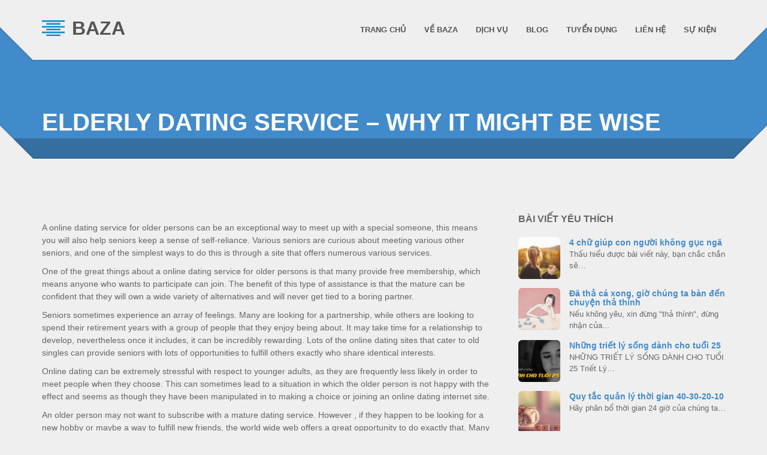

--- FILE ---
content_type: text/html; charset=UTF-8
request_url: http://bazavn.com/elderly-dating-service-why-it-might-be-wise/
body_size: 22699
content:
<!doctype html>
<html class="no-js" lang="vi">
<head>
<meta charset="utf-8">

<title>Elderly Dating Service &#8211; Why It might be wise |  Công ty Cổ Phần Dịch Vụ Baza</title>
<meta name="apple-mobile-web-app-capable" content="yes">
<meta name="viewport" content="width=device-width, initial-scale=1.0, maximum-scale=1.0, user-scalable=no" />
<meta name="HandheldFriendly" content="true" />
<meta name="apple-touch-fullscreen" content="yes" />
<link rel="apple-touch-icon-precomposed" sizes="114x114" href="http://bazavn.net/wp-content/themes/cleanstart/assets/images/icons/apple-touch-icon-114x114-precomposed.png">
<link rel="apple-touch-icon-precomposed" sizes="72x72" href="http://bazavn.net/wp-content/themes/cleanstart/assets/images/icons/apple-touch-icon-72x72-precomposed.png">
<link rel="apple-touch-icon-precomposed" href="http://bazavn.net/wp-content/themes/cleanstart/assets/images/icons/apple-touch-icon-57x57-precomposed.png">
<link rel="shortcut icon" href="http://bazavn.net/wp-content/themes/cleanstart/assets/images/icons/favicon.png">
<link href="http://bazavn.com/wp-content/themes/cleanstart-child/style.css" rel="stylesheet" type="text/css">
<meta name='robots' content='max-image-preview:large' />
<link rel='dns-prefetch' href='//s.w.org' />
<link rel="alternate" type="application/rss+xml" title="Dòng thông tin Công ty Cổ Phần Dịch Vụ Baza &raquo;" href="http://bazavn.com/feed/" />
		<script type="text/javascript">
			window._wpemojiSettings = {"baseUrl":"https:\/\/s.w.org\/images\/core\/emoji\/13.1.0\/72x72\/","ext":".png","svgUrl":"https:\/\/s.w.org\/images\/core\/emoji\/13.1.0\/svg\/","svgExt":".svg","source":{"concatemoji":"http:\/\/bazavn.com\/wp-includes\/js\/wp-emoji-release.min.js?ver=5.8.2"}};
			!function(e,a,t){var n,r,o,i=a.createElement("canvas"),p=i.getContext&&i.getContext("2d");function s(e,t){var a=String.fromCharCode;p.clearRect(0,0,i.width,i.height),p.fillText(a.apply(this,e),0,0);e=i.toDataURL();return p.clearRect(0,0,i.width,i.height),p.fillText(a.apply(this,t),0,0),e===i.toDataURL()}function c(e){var t=a.createElement("script");t.src=e,t.defer=t.type="text/javascript",a.getElementsByTagName("head")[0].appendChild(t)}for(o=Array("flag","emoji"),t.supports={everything:!0,everythingExceptFlag:!0},r=0;r<o.length;r++)t.supports[o[r]]=function(e){if(!p||!p.fillText)return!1;switch(p.textBaseline="top",p.font="600 32px Arial",e){case"flag":return s([127987,65039,8205,9895,65039],[127987,65039,8203,9895,65039])?!1:!s([55356,56826,55356,56819],[55356,56826,8203,55356,56819])&&!s([55356,57332,56128,56423,56128,56418,56128,56421,56128,56430,56128,56423,56128,56447],[55356,57332,8203,56128,56423,8203,56128,56418,8203,56128,56421,8203,56128,56430,8203,56128,56423,8203,56128,56447]);case"emoji":return!s([10084,65039,8205,55357,56613],[10084,65039,8203,55357,56613])}return!1}(o[r]),t.supports.everything=t.supports.everything&&t.supports[o[r]],"flag"!==o[r]&&(t.supports.everythingExceptFlag=t.supports.everythingExceptFlag&&t.supports[o[r]]);t.supports.everythingExceptFlag=t.supports.everythingExceptFlag&&!t.supports.flag,t.DOMReady=!1,t.readyCallback=function(){t.DOMReady=!0},t.supports.everything||(n=function(){t.readyCallback()},a.addEventListener?(a.addEventListener("DOMContentLoaded",n,!1),e.addEventListener("load",n,!1)):(e.attachEvent("onload",n),a.attachEvent("onreadystatechange",function(){"complete"===a.readyState&&t.readyCallback()})),(n=t.source||{}).concatemoji?c(n.concatemoji):n.wpemoji&&n.twemoji&&(c(n.twemoji),c(n.wpemoji)))}(window,document,window._wpemojiSettings);
		</script>
		<style type="text/css">
img.wp-smiley,
img.emoji {
	display: inline !important;
	border: none !important;
	box-shadow: none !important;
	height: 1em !important;
	width: 1em !important;
	margin: 0 .07em !important;
	vertical-align: -0.1em !important;
	background: none !important;
	padding: 0 !important;
}
</style>
	<link rel='stylesheet' id='bootstrap-cleanstart-css'  href='http://bazavn.com/wp-content/themes/cleanstart/assets/css/cleanstart_custom_bootstrap.css?ver=5.8.2' type='text/css' media='all' />
<link rel='stylesheet' id='style-less-css'  href='http://bazavn.com/wp-content/uploads/wp-less/style-f10f9e629c.css' type='text/css' media='all' />
<link rel='stylesheet' id='isotope-plethora-css'  href='http://bazavn.com/wp-content/themes/cleanstart/assets/js/isotope/css/style.css?ver=5.8.2' type='text/css' media='all' />
<link rel='stylesheet' id='imagelightbox-plethora-css'  href='http://bazavn.com/wp-content/themes/cleanstart/assets/css/imagelightbox.css?ver=5.8.2' type='text/css' media='all' />
<link rel='stylesheet' id='twentytwenty-css'  href='http://bazavn.com/wp-content/themes/cleanstart/assets/js/twentytwenty/css/twentytwenty.css?ver=5.8.2' type='text/css' media='all' />
<link rel='stylesheet' id='cleanstart_style-css'  href='http://bazavn.com/wp-content/themes/cleanstart/assets/css/cleanstart_style.min.css?ver=5.8.2' type='text/css' media='all' />
<link rel='stylesheet' id='wp-block-library-css'  href='http://bazavn.com/wp-includes/css/dist/block-library/style.min.css?ver=5.8.2' type='text/css' media='all' />
<link rel='stylesheet' id='hrw-css'  href='http://bazavn.com/wp-content/plugins/call-now-icon-animate/css.css' type='text/css' media='' />
<link rel='stylesheet' id='contact-form-7-css'  href='http://bazavn.com/wp-content/plugins/contact-form-7/includes/css/styles.css?ver=5.5.3' type='text/css' media='all' />
<script type='text/javascript' src='http://bazavn.com/wp-includes/js/jquery/jquery.min.js?ver=3.6.0' id='jquery-core-js'></script>
<script type='text/javascript' src='http://bazavn.com/wp-includes/js/jquery/jquery-migrate.min.js?ver=3.3.2' id='jquery-migrate-js'></script>
<link rel="https://api.w.org/" href="http://bazavn.com/wp-json/" /><link rel="alternate" type="application/json" href="http://bazavn.com/wp-json/wp/v2/posts/4282" /><link rel="EditURI" type="application/rsd+xml" title="RSD" href="http://bazavn.com/xmlrpc.php?rsd" />
<link rel="wlwmanifest" type="application/wlwmanifest+xml" href="http://bazavn.com/wp-includes/wlwmanifest.xml" /> 
<meta name="generator" content="WordPress 5.8.2" />
<link rel="canonical" href="http://bazavn.com/elderly-dating-service-why-it-might-be-wise/" />
<link rel='shortlink' href='http://bazavn.com/?p=4282' />
<link rel="alternate" type="application/json+oembed" href="http://bazavn.com/wp-json/oembed/1.0/embed?url=http%3A%2F%2Fbazavn.com%2Felderly-dating-service-why-it-might-be-wise%2F" />
<link rel="alternate" type="text/xml+oembed" href="http://bazavn.com/wp-json/oembed/1.0/embed?url=http%3A%2F%2Fbazavn.com%2Felderly-dating-service-why-it-might-be-wise%2F&#038;format=xml" />
<meta name="generator" content="Powered by WPBakery Page Builder - drag and drop page builder for WordPress."/>
<!--[if lte IE 9]><link rel="stylesheet" type="text/css" href="http://bazavn.com/wp-content/plugins/js_composer/assets/css/vc_lte_ie9.min.css" media="screen"><![endif]--><style type="text/css" title="dynamic-css" class="options-output">.logo{height:30px;width:290px;}.logo{padding-top:32px;padding-right:0;padding-bottom:0;padding-left:0;}.logo{margin-top:0;margin-right:0;margin-bottom:0;margin-left:0;}.logo a.brand img{height:26px;width:38px;}.logo a.brand img{margin-top:2px;margin-right:8px;margin-bottom:2px;margin-left:0;}.logo a.brand span.logo_title{padding-top:0;padding-right:0;padding-bottom:0;padding-left:0;}.copyright{height:10px;}.hgroup_title h1,.hgroup_subtitle p,.hgroup_title h1,.hgroup_subtitle p,.hgroup_title h1,.hgroup_subtitle p,.hgroup_title h1,.hgroup_subtitle p{text-align:left;font-weight:normal;font-style:normal;}</style><noscript><style type="text/css"> .wpb_animate_when_almost_visible { opacity: 1; }</style></noscript><style type="text/css">
.full_page_photo { height:480px;}
.full_page_photo.no_photo { height:265px;}
</style>
</head>
<body class="post-template-default single single-post postid-4282 single-format-standard sticky_header  wpb-js-composer js-comp-ver-5.4.5 vc_responsive">
	<div class="overflow_wrapper">
	  <header class="nav_header">
      	      <div class="container">
       <div class="logo">
         <a class="brand" href="http://bazavn.com">
                      <img src="http://bazavn.com/wp-content/uploads/2017/12/cleanstart_logo.png" alt="BAZA">
                                 <span class="logo_title">BAZA</span>
                    </a>
       </div>
       <div id="mainmenu" class="menu_container">
          <label class="mobile_collapser">
			  <div class='menu-logo'>
				<a href="/" style="color: white;"><span class="logo_title">BAZA</span></a>
			  </div>
			
			  <div class='menu-phone'>
				<a class="hotline" href="tel:+842466506675"><img style='filter: contrast(400%);' src="https://www.fpt.vn/themes/mobile/img/icon/icon-hotline-24.png"></a>
			  </div>
			  
		  </label> <!-- Mobile menu title -->
                <ul id="menu-main-menu" class=""><li id="menu-item-1911" class="menu-item menu-item-type-post_type menu-item-object-page menu-item-home menu-item-1911"><a title="TRANG CHỦ" href="http://bazavn.com/">TRANG CHỦ</a></li>
<li id="menu-item-1910" class="menu-item menu-item-type-post_type menu-item-object-page menu-item-1910"><a title="VỀ BAZA" href="http://bazavn.com/gioi-thieu/">VỀ BAZA</a></li>
<li id="menu-item-1909" class="menu-item menu-item-type-post_type menu-item-object-page menu-item-1909"><a title="DỊCH VỤ" href="http://bazavn.com/dich-vu/">DỊCH VỤ</a></li>
<li id="menu-item-1993" class="menu-item menu-item-type-taxonomy menu-item-object-category menu-item-1993"><a title="BLOG" href="http://bazavn.com/blog/">BLOG</a></li>
<li id="menu-item-1996" class="menu-item menu-item-type-post_type menu-item-object-page menu-item-1996"><a title="TUYỂN DỤNG" href="http://bazavn.com/tuyen-dung/">TUYỂN DỤNG</a></li>
<li id="menu-item-1906" class="menu-item menu-item-type-post_type menu-item-object-page menu-item-1906"><a title="LIÊN HỆ" href="http://bazavn.com/lien-he/">LIÊN HỆ</a></li>
<li id="menu-item-5792" class="menu-item menu-item-type-taxonomy menu-item-object-category menu-item-5792"><a title="Sự kiện" href="http://bazavn.com/su-kien/">Sự kiện</a></li>
</ul>       </div>
      <div class="triangle-up-left"></div>
      <div class="triangle-up-right"></div>          
   </div>
	  </header>
<div class="full_page_photo no_photo">
     <div class="hgroup">
      <div class="hgroup_title animated bounceInUp">
   <div class="container">
     <h1>Elderly Dating Service &#8211; Why It might be wise</h1>
   </div>
</div>
<div class="hgroup_subtitle animated bounceInUp skincolored">
   <div class="container">
     <p>   </p>
   </div>
</div>
     </div>
</div>

<div class="main">
	<div class="container triangles-of-section">
  <div class="triangle-up-left"></div>
  <div class="square-left"></div>
  <div class="triangle-up-right"></div>
  <div class="square-right"></div>
</div>
	<section class="with_right_sidebar">
		<div class="container">
				<div class="row">
								<div id="leftcol" class="col-sm-8 col-md-8">

					     <article id="post-4282" class="post post-4282 type-post status-publish format-standard hentry category-khong-phan-loai">
          <div class="post_content">
          <div class="post_sub"></div>                    <p> A online dating service for older persons can be an exceptional way to meet up with a special someone, this means you will also help seniors keep a sense of self-reliance.    Various seniors are curious about meeting various other seniors, and one of the simplest ways    to do this is through a site that offers numerous various services. </p>
</p>
<p> One of the great things about a online dating service for older persons is that many provide free membership, which means anyone who wants to participate can join.    The benefit of this type of assistance is that the mature can be confident that they will own a wide variety of alternatives and will never get tied to a boring    partner. </p>
</p>
<p> Seniors sometimes experience an array of feelings. Many are looking for a partnership, while others are looking to spend their retirement years with a group of people that they enjoy being about. It may take time for a relationship to develop, nevertheless once it includes, it can be incredibly rewarding. Lots of the online    dating sites that cater to old singles can provide seniors    with lots of opportunities to fulfill others exactly who share identical interests. </p>
</p>
<p> Online dating can be extremely stressful with respect to younger adults, as they are frequently less likely in order to meet people when they choose. This can    sometimes lead to a situation in which the older person is not happy with the effect and seems as though they have been manipulated in to making    a choice or joining an online dating internet site. </p>
</p>
<p> An older person may not want to subscribe with a mature    dating service. However , if they happen to be looking for a new hobby or maybe a way to fulfill new    friends, the world wide web offers a great opportunity to do exactly that. Many people find that they can meet an excellent person by making use of a website, plus they don&#8217;t even have to keep the luxuries of their house. </p>
<p> <img src="https://i.ebayimg.com/images/g/yxgAAOSwAKxWZ4yb/s-l300.jpg" width="640"></img> </p>
<p> In order to for this    person to look for someone that they connect with is to apply a site that caters specifically to older people. Any time a person chooses to join a senior online dating service, they usually join because they are enthusiastic about finding a long lasting relationship. That is a great  <a href="https://elite-brides.com/korean-brides">korean girlfriend</a>  way in order to meet someone while not having to worry about dedication or if or the marriage might break apart once in awhile. </p>
          </div>

          
          
     </article>
     
     

				</div>
				<div id="sidebar" class="col-sm-4 col-md-4">               <aside id="latestnews-widget-2" class="widget latestnews">               <div class="pl_latest_news_widget">
               <h4>Bài viết yêu thích</h4>               <ul class="media-list">
               
                    <li class="media"> 
                    <a href="http://bazavn.com/4-chu-giup-con-nguoi-khong-guc-nga/" class="media-photo" style="background-image:url(http://bazavn.com/wp-content/uploads/2018/06/201707170948c4b4d18cb07ce611d489791a6b8b7146957a9f6e-150x150.jpg)"></a>                         <a href="http://bazavn.com/4-chu-giup-con-nguoi-khong-guc-nga/" class="media-date ">14<span>TH6</span></a>
                         <h5 class="media-heading"><a href="http://bazavn.com/4-chu-giup-con-nguoi-khong-guc-nga/">4 chữ giúp con người không gục ngã</a></h5>
                         <p>Thấu hiểu được bài viết này, bạn chắc chắn sẽ&hellip;</p>
                    </li>

               
                    <li class="media"> 
                    <a href="http://bazavn.com/da-tha-ca-xong-gio-chung-ta-ban-den-chuyen-tha-thinh/" class="media-photo" style="background-image:url(http://bazavn.com/wp-content/uploads/2019/02/modern-jumbo-15487328952921188716260-150x150.jpg)"></a>                         <a href="http://bazavn.com/da-tha-ca-xong-gio-chung-ta-ban-den-chuyen-tha-thinh/" class="media-date ">15<span>TH2</span></a>
                         <h5 class="media-heading"><a href="http://bazavn.com/da-tha-ca-xong-gio-chung-ta-ban-den-chuyen-tha-thinh/">Đã thả cá xong, giờ chúng ta bàn đến chuyện thả thính</a></h5>
                         <p>Nếu không yêu, xin đừng "thả thính", đừng nhận của&hellip;</p>
                    </li>

               
                    <li class="media"> 
                    <a href="http://bazavn.com/nhung-triet-ly-song-danh-cho-tuoi-25/" class="media-photo" style="background-image:url(http://bazavn.com/wp-content/uploads/2018/07/triet-ly-tuoi-25-150x150.jpg)"></a>                         <a href="http://bazavn.com/nhung-triet-ly-song-danh-cho-tuoi-25/" class="media-date ">24<span>TH7</span></a>
                         <h5 class="media-heading"><a href="http://bazavn.com/nhung-triet-ly-song-danh-cho-tuoi-25/">Những triết lý sống dành cho tuổi 25</a></h5>
                         <p>NHỮNG TRIẾT LÝ SỐNG DÀNH CHO TUỔI 25 Triết Lý&hellip;</p>
                    </li>

               
                    <li class="media"> 
                    <a href="http://bazavn.com/quy-tac-quan-ly-thoi-gian-40-30-20-10/" class="media-photo" style="background-image:url(http://bazavn.com/wp-content/uploads/2018/03/maxresdefault-150x150.jpg)"></a>                         <a href="http://bazavn.com/quy-tac-quan-ly-thoi-gian-40-30-20-10/" class="media-date ">6<span>TH3</span></a>
                         <h5 class="media-heading"><a href="http://bazavn.com/quy-tac-quan-ly-thoi-gian-40-30-20-10/">Quy tắc quản lý thời gian 40-30-20-10</a></h5>
                         <p>Hãy phân bổ thời gian 24 giờ của chúng ta&hellip;</p>
                    </li>

               
                    <li class="media"> 
                    <a href="http://bazavn.com/ngu-bu-vao-dip-cuoi-tuan-khong-xau-nhu-ban-nghi/" class="media-photo" style="background-image:url(http://bazavn.com/wp-content/uploads/2018/07/elle-viet-nam-ngu-bu-3-768x512-150x150.jpg)"></a>                         <a href="http://bazavn.com/ngu-bu-vao-dip-cuoi-tuan-khong-xau-nhu-ban-nghi/" class="media-date ">13<span>TH7</span></a>
                         <h5 class="media-heading"><a href="http://bazavn.com/ngu-bu-vao-dip-cuoi-tuan-khong-xau-nhu-ban-nghi/">Ngủ bù vào dịp cuối tuần không xấu như bạn nghĩ!</a></h5>
                         <p>Đã đến lúc chúng ta nên “giải oan” cho việc&hellip;</p>
                    </li>

               
                    <li class="media"> 
                    <a href="http://bazavn.com/hit-tho-cach-de-nhat-de-khoe-manh/" class="media-photo" style="background-image:url(http://bazavn.com/wp-content/uploads/2018/08/Hít-Thở-Phát-Triển-Cá-Nhân-VN-2-150x150.png)"></a>                         <a href="http://bazavn.com/hit-tho-cach-de-nhat-de-khoe-manh/" class="media-date ">1<span>TH9</span></a>
                         <h5 class="media-heading"><a href="http://bazavn.com/hit-tho-cach-de-nhat-de-khoe-manh/">Hít thở: cách dễ nhất để khỏe mạnh</a></h5>
                         <p>Ai thở sâu sống lâu.- Elizabeth Barrett Browning Câu hỏi thường&hellip;</p>
                    </li>

               
                    <li class="media"> 
                    <a href="http://bazavn.com/nhung-loi-ich-khong-ngo-cua-viec-day-som-va-cach-thuc-de-bat-dau-thoi-quen-tich-cuc-nay/" class="media-photo" style="background-image:url(http://bazavn.com/wp-content/uploads/2018/09/1537593551299-141-150x150.png)"></a>                         <a href="http://bazavn.com/nhung-loi-ich-khong-ngo-cua-viec-day-som-va-cach-thuc-de-bat-dau-thoi-quen-tich-cuc-nay/" class="media-date ">29<span>TH9</span></a>
                         <h5 class="media-heading"><a href="http://bazavn.com/nhung-loi-ich-khong-ngo-cua-viec-day-som-va-cach-thuc-de-bat-dau-thoi-quen-tich-cuc-nay/">Những lợi ích không ngờ của việc dậy sớm và cách thức để bắt đầu thói quen tích cực này</a></h5>
                         <p>Một nghiên cứu khoa học mới đây đã công bố&hellip;</p>
                    </li>

               
                    <li class="media"> 
                    <a href="http://bazavn.com/biet-song-sao-cho-vua-long-thien-ha/" class="media-photo" style="background-image:url(http://bazavn.com/wp-content/uploads/2018/11/f3b7f08580ffd24b-150x150.jpg)"></a>                         <a href="http://bazavn.com/biet-song-sao-cho-vua-long-thien-ha/" class="media-date ">14<span>TH11</span></a>
                         <h5 class="media-heading"><a href="http://bazavn.com/biet-song-sao-cho-vua-long-thien-ha/">Biết sống sao cho vừa lòng thiên hạ?</a></h5>
                         <p>Chẳng bao giờ người ta cần có lý do để&hellip;</p>
                    </li>

                              </ul>
               </div>
               </aside>               </div>			</div>
		</div>
	</section>

		<footer>
			        <div class="copyright">
	             <div class="container">

	                  <div class="row">
	                       <div class="col-sm-12 infobar_copyright text-center">
								Copyright © 2016. Công ty Cổ Phần Dịch Vụ BAZA<br>
<i class="fa fa-home""></i> Tòa nhà Sông Đà - 18 Đường Phạm Hùng - Phường Mỹ Đình 1 - Quận Nam Từ Liêm - TP. Hà Nội.<br>
<i class="fa fa-phone"></i> (84-24) 6650 6675  |      
<i class="fa fa-envelope"></i> admin@bazavn.com<br>	                       </div>
	                       <!--<div class="col-sm-12"></div>
	                       <div class="text-right col-sm-4 col-md-4 infobar_credits">
									                       </div>-->
	                  </div>
	             </div>
	        </div>
	    			</footer>
	</div>
</div>
<script type='text/javascript' src='http://bazavn.com/wp-content/themes/cleanstart/assets/js/jquery.ui.totop.js?ver=5.8.2' id='backtotop-js'></script>
<script type='text/javascript' src='http://bazavn.com/wp-content/themes/cleanstart/assets/cleanstart_libs.js?ver=5.8.2' id='cleanstart_libs-js'></script>
<script type='text/javascript' src='http://bazavn.com/wp-content/themes/cleanstart/assets/js/collapser.min.js?ver=5.8.2' id='collapser-js'></script>
<script type='text/javascript' src='http://bazavn.com/wp-includes/js/dist/vendor/regenerator-runtime.min.js?ver=0.13.7' id='regenerator-runtime-js'></script>
<script type='text/javascript' src='http://bazavn.com/wp-includes/js/dist/vendor/wp-polyfill.min.js?ver=3.15.0' id='wp-polyfill-js'></script>
<script type='text/javascript' id='contact-form-7-js-extra'>
/* <![CDATA[ */
var wpcf7 = {"api":{"root":"http:\/\/bazavn.com\/wp-json\/","namespace":"contact-form-7\/v1"},"cached":"1"};
/* ]]> */
</script>
<script type='text/javascript' src='http://bazavn.com/wp-content/plugins/contact-form-7/includes/js/index.js?ver=5.5.3' id='contact-form-7-js'></script>
<script type='text/javascript' src='http://bazavn.com/wp-includes/js/wp-embed.min.js?ver=5.8.2' id='wp-embed-js'></script>
</body>
</html>

--- FILE ---
content_type: text/css
request_url: http://bazavn.com/wp-content/uploads/wp-less/style-f10f9e629c.css
body_size: 137763
content:
/*!
Theme Name: CleanStart

Cached and Compiled from assets/less/style.less with the help of less.php. 

Main Theme-Styles CSS file

Do not make your Custom CSS Adjustments on this CSS file
because it is auto-generated when you change skin-color,
Fonts and other stuff from the settings of the theme on
wordpress administration.

*/
/* 
    TABLE OF CONTENTS
=================================================================

    1. =BOOTSTRAP FRAMEWORK REFERENCE IMPORTS

    2. =GENERAL THEME STYLES & HELPER CLASSES

    3. =THE HEADER

    4. =SLIDER & FULL-PAGE PHOTO AREA

    5. =MAIN CONTENT

        5.1 =HOMEPAGE PAGE ELEMENTS
        5.2 =ABOUT US PAGE ELEMENTS
        5.3 =SERVICES PAGE ELEMENTS
        5.4 =PORTFOLIO PAGE ELEMENTS
        5.5 =BLOG PAGE ELEMENTS
        5.6 =WPML Related ELEMENTS
        5.7 =404 PAGE ELEMENTS
        5.8 =CONTACT PAGE ELEMENTS
        5.9 =VISUAL COMPOSER STYLES
        5.10 =WOOCOMMERCE COLOR STYLES

    6. =FOOTER

    7. =GENERAL WORDPRESS STYLES

    8. =RESPONSIVE STATES

=================================================================
*/
/* 
================================================================= 


1. =BOOTSTRAP FRAMEWORK REFERENCE IMPORTS

In "style.less" we reference some of Bootstrap's .less files in order to take advantage of their classes and mixins.
We also reference the "custom_variables.less" in order to override the original variables and make our custom theme. 
A customized "cleanstart_custom_bootstrap.css" is loaded by the theme in a precompiled minified css version.


================================================================= 
*/
/*!
 ______ _____   _______ _______ _______ _______ ______ _______ 
|   __ \     |_|    ___|_     _|   |   |       |   __ \   _   |
|    __/       |    ___| |   | |       |   -   |      <       |
|___|  |_______|_______| |___| |___|___|_______|___|__|___|___|

P L E T H O R A T H E M E S . C O M                    (c) 2015
                        
Theme Name: CleanStart
THEME STYLES v.1.4
================================================================= 
*/
/* 
================================================================= 


2. =GENERAL THEME STYLES & HELPER CLASSES


================================================================= 
*/
.img-circle {
  border-radius: 50%;
}
body {
  -webkit-font-smoothing: antialiased;
  overflow-x: hidden;
  font-family: "Tahoma,Geneva, sans-serif", "Helvetica Neue", Helvetica, Arial, sans-serif;
  font-size: 14px;
  color: #666666;
}
h1,
h2,
h3,
h4,
h5,
h6,
.h1,
.h2,
.h3,
.h4,
.h5,
.h6 {
  font-family: "Tahoma,Geneva, sans-serif", "Helvetica Neue", Helvetica, Arial, sans-serif;
}
a {
  color: #428bca;
}
a:hover,
a:active,
a:focus {
  color: #2a6496;
  text-decoration: none;
}
a:focus {
  outline: none;
}
.touch html {
  overflow: hidden;
}
.touch .overflow_wrapper {
  overflow: hidden;
}
.img-left {
  float: left;
  margin: 0 10px 0px 0;
}
.img-rounded {
  border-radius: 6px;
}
img {
  max-width: 100%;
}
figure {
  margin: 35px 0 0px 0;
}
figure img {
  max-width: 100%;
}
.show {
  visibility: visible !important;
  opacity: 1 !important;
  filter: alpha(opacity=100) !important;
}
.background_cover {
  background: no-repeat center center;
  -webkit-background-size: cover;
  -moz-background-size: cover;
  -o-background-size: cover;
  background-size: cover;
}
.overflow-hidden {
  overflow: hidden;
}
.page-header {
  border-bottom: 1px solid #cccccc;
  margin: 20px 0 20px;
  padding-bottom: 9px;
  padding-top: 20px;
  font-weight: 300;
}
.menu_container > ul > li.active > a {
  color: #428bca !important;
}
.menu_container > ul > li:hover > a {
  color: #428bca !important;
}
.mobile_collapser {
  background-color: #428bca !important;
}
.bs-example-tabs .nav-tabs {
  margin-bottom: 15px;
}
.centered_button {
  text-align: center;
  padding: 20px 0 0 0;
}
p {
  line-height: 1.5;
}
.pager li a {
  border-radius: 6px;
  padding: 10px 20px;
  color: #fff;
  background-color: #428bca;
  font-weight: 600;
}
.pager li a:hover,
.pager li a:focus,
.pager li a:active {
  color: #428bca;
  background-color: transparent;
  border: solid 1px #428bca;
}
.blinking {
  -webkit-animation-name: blinking;
  -webkit-animation-duration: 1s;
  -webkit-animation-timing-function: linear;
  -webkit-animation-iteration-count: infinite;
  -moz-animation-name: blinking;
  -moz-animation-duration: 1s;
  -moz-animation-timing-function: linear;
  -moz-animation-iteration-count: infinite;
  animation-name: blinking;
  animation-duration: 1s;
  animation-timing-function: linear;
  animation-iteration-count: infinite;
}
@-moz-keyframes blinking {
  0% {
    opacity: 1.0;
  }
  50% {
    opacity: 0.0;
  }
  100% {
    opacity: 1.0;
  }
}
@-webkit-keyframes blinking {
  0% {
    opacity: 1.0;
  }
  50% {
    opacity: 0.0;
  }
  100% {
    opacity: 1.0;
  }
}
@keyframes blinking {
  0% {
    opacity: 1.0;
  }
  50% {
    opacity: 0.0;
  }
  100% {
    opacity: 1.0;
  }
}
.rev_slider {
  z-index: 0;
}
/* 
 Buttons from Bootstrap
 --------------------------------------------------
 */
/* 
 Buttons Base styles
 --------------------------------------------------
 */
.btn {
  outline: none !important;
  -webkit-transition: all 100ms ease;
  transition: all 100ms ease;
  border: 2px solid transparent;
  text-transform: uppercase;
  letter-spacing: 0.3px;
  font-weight: 700;
  text-align: center;
  background-image: none;
  padding: 12px 24px;
  font-size: 14px;
  line-height: 1.42857143;
  border-radius: 6px;
}
.btn:focus,
.btn:active:focus,
.btn.active:focus {
  outline: thin dotted;
  outline: 5px auto -webkit-focus-ring-color;
  outline-offset: -2px;
}
.btn:hover,
.btn:focus {
  color: #efefef;
  text-decoration: none;
}
.btn:active,
.btn.active {
  outline: 0;
  background-image: none;
  -webkit-box-shadow: inset 0 3px 5px rgba(0, 0, 0, 0.125);
  box-shadow: inset 0 3px 5px rgba(0, 0, 0, 0.125);
}
.btn.disabled,
.btn[disabled],
fieldset[disabled] .btn {
  cursor: not-allowed;
  pointer-events: none;
  opacity: 0.65;
  filter: alpha(opacity=65);
  -webkit-box-shadow: none;
  box-shadow: none;
}
/* 
 Alternate buttons
 --------------------------------------------------
*/
.btn-default {
  color: #efefef;
  background-color: #666666;
  border-color: #666666;
}
.btn-default:hover,
.btn-default:focus,
.btn-default:active,
.btn-default.active,
.open .dropdown-toggle.btn-default {
  color: #efefef;
  background-color: #525252;
  border-color: #474747;
}
.btn-default:active,
.btn-default.active,
.open .dropdown-toggle.btn-default {
  background-image: none;
}
.btn-default .badge {
  color: #666666;
  background-color: #efefef;
}
.btn-default:hover,
.btn-default:focus,
.btn-default:active,
.btn-default.active,
.open .dropdown-toggle.btn-default {
  color: #666666;
  background-color: #efefef;
  border-color: #666666;
}
.btn-default:active,
.btn-default.active,
.open .dropdown-toggle.btn-default {
  background-image: none;
}
.btn-default.disabled,
.btn-default[disabled],
fieldset[disabled] .btn-default,
.btn-default.disabled:hover,
.btn-default[disabled]:hover,
fieldset[disabled] .btn-default:hover,
.btn-default.disabled:focus,
.btn-default[disabled]:focus,
fieldset[disabled] .btn-default:focus,
.btn-default.disabled:active,
.btn-default[disabled]:active,
fieldset[disabled] .btn-default:active,
.btn-default.disabled.active,
.btn-default[disabled].active,
fieldset[disabled] .btn-default.active {
  background-color: #666666;
  border-color: #666666;
}
.btn-primary {
  color: #efefef;
  background-color: #428bca;
  border-color: transparent;
}
.btn-primary:hover,
.btn-primary:focus,
.btn-primary:active,
.btn-primary.active,
.open .dropdown-toggle.btn-primary {
  color: #efefef;
  background-color: #3276b1;
  border-color: rgba(0, 0, 0, 0);
}
.btn-primary:active,
.btn-primary.active,
.open .dropdown-toggle.btn-primary {
  background-image: none;
}
.btn-primary .badge {
  color: #428bca;
  background-color: #efefef;
}
.btn-primary:hover,
.btn-primary:focus,
.btn-primary:active,
.btn-primary.active,
.open .dropdown-toggle.btn-primary {
  color: #428bca;
  background-color: #efefef;
  border-color: #428bca;
}
.btn-primary:active,
.btn-primary.active,
.open .dropdown-toggle.btn-primary {
  background-image: none;
}
.btn-primary.disabled,
.btn-primary[disabled],
fieldset[disabled] .btn-primary,
.btn-primary.disabled:hover,
.btn-primary[disabled]:hover,
fieldset[disabled] .btn-primary:hover,
.btn-primary.disabled:focus,
.btn-primary[disabled]:focus,
fieldset[disabled] .btn-primary:focus,
.btn-primary.disabled:active,
.btn-primary[disabled]:active,
fieldset[disabled] .btn-primary:active,
.btn-primary.disabled.active,
.btn-primary[disabled].active,
fieldset[disabled] .btn-primary.active {
  background-color: #428bca;
  border-color: transparent;
}
.btn-primary-inv {
  color: #428bca;
  background-color: transparent;
  border-color: #428bca;
}
.btn-primary-inv:hover,
.btn-primary-inv:focus,
.btn-primary-inv:active,
.btn-primary-inv.active,
.open .dropdown-toggle.btn-primary-inv {
  color: #428bca;
  background-color: rgba(0, 0, 0, 0);
  border-color: #2d6ca2;
}
.btn-primary-inv:active,
.btn-primary-inv.active,
.open .dropdown-toggle.btn-primary-inv {
  background-image: none;
}
.btn-primary-inv .badge {
  color: transparent;
  background-color: #428bca;
}
.btn-primary-inv:hover,
.btn-primary-inv:focus,
.btn-primary-inv:active,
.btn-primary-inv.active,
.open .dropdown-toggle.btn-primary-inv {
  color: transparent;
  background-color: #428bca;
  border-color: transparent;
}
.btn-primary-inv:active,
.btn-primary-inv.active,
.open .dropdown-toggle.btn-primary-inv {
  background-image: none;
}
.btn-primary-inv.disabled,
.btn-primary-inv[disabled],
fieldset[disabled] .btn-primary-inv,
.btn-primary-inv.disabled:hover,
.btn-primary-inv[disabled]:hover,
fieldset[disabled] .btn-primary-inv:hover,
.btn-primary-inv.disabled:focus,
.btn-primary-inv[disabled]:focus,
fieldset[disabled] .btn-primary-inv:focus,
.btn-primary-inv.disabled:active,
.btn-primary-inv[disabled]:active,
fieldset[disabled] .btn-primary-inv:active,
.btn-primary-inv.disabled.active,
.btn-primary-inv[disabled].active,
fieldset[disabled] .btn-primary-inv.active {
  background-color: transparent;
  border-color: #428bca;
}
.btn-primary-inv:hover {
  color: #efefef;
}
.btn-success {
  color: #ffffff;
  background-color: #5cb85c;
  border-color: #4cae4c;
}
.btn-success:hover,
.btn-success:focus,
.btn-success:active,
.btn-success.active,
.open .dropdown-toggle.btn-success {
  color: #ffffff;
  background-color: #47a447;
  border-color: #398439;
}
.btn-success:active,
.btn-success.active,
.open .dropdown-toggle.btn-success {
  background-image: none;
}
.btn-success .badge {
  color: #5cb85c;
  background-color: #ffffff;
}
.btn-success:hover,
.btn-success:focus,
.btn-success:active,
.btn-success.active,
.open .dropdown-toggle.btn-success {
  color: #5cb85c;
  background-color: #ffffff;
  border-color: #5cb85c;
}
.btn-success:active,
.btn-success.active,
.open .dropdown-toggle.btn-success {
  background-image: none;
}
.btn-success.disabled,
.btn-success[disabled],
fieldset[disabled] .btn-success,
.btn-success.disabled:hover,
.btn-success[disabled]:hover,
fieldset[disabled] .btn-success:hover,
.btn-success.disabled:focus,
.btn-success[disabled]:focus,
fieldset[disabled] .btn-success:focus,
.btn-success.disabled:active,
.btn-success[disabled]:active,
fieldset[disabled] .btn-success:active,
.btn-success.disabled.active,
.btn-success[disabled].active,
fieldset[disabled] .btn-success.active {
  background-color: #5cb85c;
  border-color: #4cae4c;
}
.btn-info {
  color: #ffffff;
  background-color: #5bc0de;
  border-color: #46b8da;
}
.btn-info:hover,
.btn-info:focus,
.btn-info:active,
.btn-info.active,
.open .dropdown-toggle.btn-info {
  color: #ffffff;
  background-color: #39b3d7;
  border-color: #269abc;
}
.btn-info:active,
.btn-info.active,
.open .dropdown-toggle.btn-info {
  background-image: none;
}
.btn-info .badge {
  color: #5bc0de;
  background-color: #ffffff;
}
.btn-info:hover,
.btn-info:focus,
.btn-info:active,
.btn-info.active,
.open .dropdown-toggle.btn-info {
  color: #5bc0de;
  background-color: #ffffff;
  border-color: #5bc0de;
}
.btn-info:active,
.btn-info.active,
.open .dropdown-toggle.btn-info {
  background-image: none;
}
.btn-info.disabled,
.btn-info[disabled],
fieldset[disabled] .btn-info,
.btn-info.disabled:hover,
.btn-info[disabled]:hover,
fieldset[disabled] .btn-info:hover,
.btn-info.disabled:focus,
.btn-info[disabled]:focus,
fieldset[disabled] .btn-info:focus,
.btn-info.disabled:active,
.btn-info[disabled]:active,
fieldset[disabled] .btn-info:active,
.btn-info.disabled.active,
.btn-info[disabled].active,
fieldset[disabled] .btn-info.active {
  background-color: #5bc0de;
  border-color: #46b8da;
}
.btn-warning {
  color: #ffffff;
  background-color: #f0ad4e;
  border-color: #eea236;
}
.btn-warning:hover,
.btn-warning:focus,
.btn-warning:active,
.btn-warning.active,
.open .dropdown-toggle.btn-warning {
  color: #ffffff;
  background-color: #ed9c28;
  border-color: #d58512;
}
.btn-warning:active,
.btn-warning.active,
.open .dropdown-toggle.btn-warning {
  background-image: none;
}
.btn-warning .badge {
  color: #f0ad4e;
  background-color: #ffffff;
}
.btn-warning:hover,
.btn-warning:focus,
.btn-warning:active,
.btn-warning.active,
.open .dropdown-toggle.btn-warning {
  color: #f0ad4e;
  background-color: #ffffff;
  border-color: #f0ad4e;
}
.btn-warning:active,
.btn-warning.active,
.open .dropdown-toggle.btn-warning {
  background-image: none;
}
.btn-warning.disabled,
.btn-warning[disabled],
fieldset[disabled] .btn-warning,
.btn-warning.disabled:hover,
.btn-warning[disabled]:hover,
fieldset[disabled] .btn-warning:hover,
.btn-warning.disabled:focus,
.btn-warning[disabled]:focus,
fieldset[disabled] .btn-warning:focus,
.btn-warning.disabled:active,
.btn-warning[disabled]:active,
fieldset[disabled] .btn-warning:active,
.btn-warning.disabled.active,
.btn-warning[disabled].active,
fieldset[disabled] .btn-warning.active {
  background-color: #f0ad4e;
  border-color: #eea236;
}
.btn-danger {
  color: #ffffff;
  background-color: #d9534f;
  border-color: #d43f3a;
}
.btn-danger:hover,
.btn-danger:focus,
.btn-danger:active,
.btn-danger.active,
.open .dropdown-toggle.btn-danger {
  color: #ffffff;
  background-color: #d2322d;
  border-color: #ac2925;
}
.btn-danger:active,
.btn-danger.active,
.open .dropdown-toggle.btn-danger {
  background-image: none;
}
.btn-danger .badge {
  color: #d9534f;
  background-color: #ffffff;
}
.btn-danger:hover,
.btn-danger:focus,
.btn-danger:active,
.btn-danger.active,
.open .dropdown-toggle.btn-danger {
  color: #d9534f;
  background-color: #ffffff;
  border-color: #d9534f;
}
.btn-danger:active,
.btn-danger.active,
.open .dropdown-toggle.btn-danger {
  background-image: none;
}
.btn-danger.disabled,
.btn-danger[disabled],
fieldset[disabled] .btn-danger,
.btn-danger.disabled:hover,
.btn-danger[disabled]:hover,
fieldset[disabled] .btn-danger:hover,
.btn-danger.disabled:focus,
.btn-danger[disabled]:focus,
fieldset[disabled] .btn-danger:focus,
.btn-danger.disabled:active,
.btn-danger[disabled]:active,
fieldset[disabled] .btn-danger:active,
.btn-danger.disabled.active,
.btn-danger[disabled].active,
fieldset[disabled] .btn-danger.active {
  background-color: #d9534f;
  border-color: #d43f3a;
}
.btn-lg {
  padding: 10px 16px;
  font-size: 16px;
  line-height: 1.33;
  border-radius: 9px;
}
/* 
================================================================= 


3. =THE HEADER

All about the header of the theme, top-toolbar, logo, menu-container etc.


================================================================= 
*/
header.nav_header {
  font-family: "Tahoma,Geneva, sans-serif", "Helvetica Neue", Helvetica, Arial, sans-serif;
  background-color: #efefef;
  position: relative;
  top: 0px;
  left: 0px;
  right: 0px;
  z-index: 1;
  -webkit-box-shadow: 0px 0px 2px 0px rgba(0, 0, 0, 0.5);
  -moz-box-shadow: 0px 0px 2px 0px rgba(0, 0, 0, 0.5);
  box-shadow: 0px 0px 2px 0px rgba(0, 0, 0, 0.5);
}
.top_bar {
  color: #555555;
  padding: 0px 0;
  height: auto;
  overflow: hidden;
  background-color: #efefef;
  border-bottom: solid 1px #cccccc;
  position: relative;
  top: 0px;
  z-index: 4;
}
.top_bar .container {
  -webkit-box-shadow: 0px 0px 0px 0px rgba(0, 0, 0, 0) !important;
  -moz-box-shadow: 0px 0px 0px 0px rgba(0, 0, 0, 0) !important;
  box-shadow: 0px 0px 0px 0px rgba(0, 0, 0, 0) !important;
  background-color: #efefef !important;
}
.top_bar .container:after {
  content: "";
  height: 1px;
  background-color: #efefef;
  width: 101%;
  display: block;
  left: -4px;
  bottom: 0px;
  position: absolute;
  z-index: 2;
}
.top_bar .tob_bar_right_col {
  text-align: right;
}
.top_bar .tob_bar_right_col p {
  font-size: 12px;
  padding: 14px 0;
  margin: 0;
  line-height: 17px;
  font-weight: 600;
}
.top_bar ul.top_menu {
  list-style: none;
  margin: 0;
  padding: 0;
}
.top_bar ul.top_menu li {
  float: left;
}
.top_bar ul.top_menu li a {
  display: inline-block;
  padding: 14px 14px 14px 0;
  font-size: 12px;
  font-weight: 600;
}
.top_bar a:link,
.top_bar a:visited {
  color: #555555;
}
.top_bar a:hover,
.top_bar a:active {
  color: #7b7b7b;
}
.logo {
  width: 315px;
  max-height: 100px;
  float: left;
  margin: 33px 0px 0px 0;
}
.logo a.brand {
  margin: 0px;
  padding: 0px;
  overflow: hidden;
  display: block;
}
.logo a.brand img {
  display: inline-block;
  margin: 2px 4px 2px 0;
  height: 26px;
  vertical-align: top;
}
.logo a.brand span.logo_title {
  font-size: 32px;
  line-height: 30px;
  font-weight: 800;
  display: inline-block;
  -webkit-transition: all 500ms ease;
  transition: all 500ms ease;
}
.logo a.brand:link,
.logo a.brand:visited {
  color: #555555;
}
header.centered .container {
  text-align: center;
}
header.centered .logo {
  float: none;
  height: 58px !important;
  margin: 0 auto !important;
}
header.centered .logo a.brand {
  line-height: 58px !important;
  text-align: center;
}
header.centered .logo a.brand:before {
  content: '';
  display: inline-block;
  height: 100%;
  vertical-align: middle;
  margin-right: -0.25em;
  /* Adjusts for spacing */
}
header.centered .logo a.brand img {
  vertical-align: middle;
}
header.centered .logo a.brand span.logo_title {
  line-height: 54px;
  vertical-align: middle;
}
header.centered .menu_container {
  margin: 0px 0;
  float: none;
}
header.centered .menu_container > ul {
  float: left;
  margin: 0px 0 0px 0;
  text-align: center;
  display: block;
}
header.centered .menu_container > ul > li {
  display: inline-block;
  float: none;
}
header.centered .menu_container > ul > li ul {
  text-align: left;
}
.menu_container > ul > li > a {
  color: #555555 !important;
}
.menu_container > ul > li > a:hover {
  color: #428bca !important;
}
ul.dropdown-menu {
  background: none repeat scroll 0 0 #efefef !important;
  color: #555555 !important;
}
ul.dropdown-menu li a {
  color: #555555 !important;
}
ul.dropdown-menu li a:hover,
ul.dropdown-menu li a:focus {
  color: #428bca !important;
}
ul.dropdown-menu li.active a {
  color: #428bca !important;
  background: none repeat scroll 0 0 #efefef !important;
}
ul.dropdown-menu li.active a:hover,
ul.dropdown-menu li.active a:focus {
  color: #428bca !important;
}
.mobile_collapser {
  border-bottom: 0px solid !important;
}
/*
--------------------------------------------------------------  
 
=== STICKY HEADER EFFECT

(To use, assign "sticky_header" class to the body tag)

-------------------------------------------------------------- 
*/
.sticky_header header.nav_header {
  background: none;
  position: fixed;
  top: 0;
  left: 0;
  width: 100%;
  z-index: 10;
  -webkit-box-shadow: 0px 0px 0px 0px rgba(0, 0, 0, 0) !important;
  -moz-box-shadow: 0px 0px 0px 0px rgba(0, 0, 0, 0) !important;
  box-shadow: 0px 0px 0px 0px rgba(0, 0, 0, 0) !important;
}
.sticky_header header.nav_header .container {
  position: relative;
  background-color: #efefef;
  -webkit-box-shadow: 0px 0px 2px 0px rgba(0, 0, 0, 0.5);
  -moz-box-shadow: 0px 0px 2px 0px rgba(0, 0, 0, 0.5);
  box-shadow: 0px 0px 2px 0px rgba(0, 0, 0, 0.5);
  -webkit-transition: all 500ms ease;
  transition: all 500ms ease;
}
.sticky_header header.nav_header .logo {
  -webkit-transition: all 300ms ease;
  transition: all 300ms ease;
}
.sticky_header header.nav_header .menu_container {
  -webkit-transition: all 300ms ease;
  transition: all 300ms ease;
}
.sticky_header header.nav_header .top_bar {
  -webkit-transition: all 300ms ease;
  transition: all 300ms ease;
}
.sticky_header header.nav_header .triangle-up-right {
  width: 100px;
  height: 100px;
  position: absolute;
  top: 0px;
  right: -100px;
  overflow: hidden;
}
.sticky_header header.nav_header .triangle-up-right:after {
  content: "";
  position: absolute;
  width: 142px;
  height: 142px;
  background: #efefef;
  -webkit-transform: rotate(45deg);
  -ms-transform: rotate(45deg);
  transform: rotate(45deg);
  top: -71px;
  left: -71px;
  -webkit-box-shadow: 0px 0px 2px 0px rgba(0, 0, 0, 0.5);
  -moz-box-shadow: 0px 0px 2px 0px rgba(0, 0, 0, 0.5);
  box-shadow: 0px 0px 2px 0px rgba(0, 0, 0, 0.5);
  -webkit-transition: all 500ms ease;
  transition: all 500ms ease;
}
.sticky_header header.nav_header .triangle-up-left {
  width: 100px;
  height: 100px;
  position: absolute;
  top: 0px;
  left: -100px;
  overflow: hidden;
}
.sticky_header header.nav_header .triangle-up-left:after {
  content: "";
  position: absolute;
  width: 142px;
  height: 142px;
  background: #efefef;
  -webkit-transform: rotate(45deg);
  -ms-transform: rotate(45deg);
  transform: rotate(45deg);
  top: -71px;
  left: 29px;
  -webkit-box-shadow: 0px 0px 2px 0px rgba(0, 0, 0, 0.5);
  -moz-box-shadow: 0px 0px 2px 0px rgba(0, 0, 0, 0.5);
  box-shadow: 0px 0px 2px 0px rgba(0, 0, 0, 0.5);
  -webkit-transition: all 500ms ease;
  transition: all 500ms ease;
}
.sticky_header header.nav_header.stuck {
  -webkit-transition: all 500ms ease;
  transition: all 500ms ease;
}
.sticky_header header.nav_header.stuck .triangle-up-right:after,
.sticky_header header.nav_header.stuck .triangle-up-left:after {
  -webkit-transition: all 500ms ease;
  transition: all 500ms ease;
}
.sticky_header header.nav_header.stuck .container {
  -webkit-transition: all 500ms ease;
  transition: all 500ms ease;
}
.sticky_header header.nav_header.stuck .top_bar {
  -webkit-transform: translate(0px, -50px);
  -ms-transform: translate(0px, -50px);
  transform: translate(0px, -50px);
  margin-top: -50px;
}
.sticky_header .full_page_photo {
  position: fixed;
  top: 0;
}
.sticky_header .full_page_photo .flexslider .flex-control-nav {
  z-index: 1;
  opacity: 1;
}
.sticky_header .full_page_photo .flexslider .flex-control-nav.disappear {
  opacity: 0;
}
.sticky_header .main {
  position: relative;
  background-color: #efefef;
  top: 99px;
}
.touch .sticky_header .full_page_photo {
  position: relative !important;
}
.touch .main {
  top: 0px !important;
}
.touch .sticky_header .overflow_wrapper {
  padding-bottom: 0px !important;
}
.touch #lang_sel_footer {
  top: 0px !important;
}
.sticky_header_alpha {
  background-color: #efefef;
}
.sticky_header.transparent_header header.nav_header .container {
  background-color: #efefef;
  -webkit-box-shadow: 0px 0px 0px 0px rgba(0, 0, 0, 0) !important;
  -moz-box-shadow: 0px 0px 0px 0px rgba(0, 0, 0, 0) !important;
  box-shadow: 0px 0px 0px 0px rgba(0, 0, 0, 0) !important;
}
.sticky_header.transparent_header header.nav_header .container .triangle-up-right:after,
.sticky_header.transparent_header header.nav_header .container .triangle-up-left:after {
  background-color: #efefef;
  -webkit-box-shadow: 0px 0px 0px 0px rgba(0, 0, 0, 0) !important;
  -moz-box-shadow: 0px 0px 0px 0px rgba(0, 0, 0, 0) !important;
  box-shadow: 0px 0px 0px 0px rgba(0, 0, 0, 0) !important;
}
.sticky_header.transparent_header header.nav_header.stuck .container {
  background-color: #efefef !important;
  -webkit-box-shadow: 0px 0px 2px 0px rgba(0, 0, 0, 0.5) !important;
  -moz-box-shadow: 0px 0px 2px 0px rgba(0, 0, 0, 0.5) !important;
  box-shadow: 0px 0px 2px 0px rgba(0, 0, 0, 0.5) !important;
}
.sticky_header.transparent_header header.nav_header.stuck .container .triangle-up-right:after,
.sticky_header.transparent_header header.nav_header.stuck .container .triangle-up-left:after {
  background-color: #efefef !important;
  -webkit-box-shadow: 0px 0px 2px 0px rgba(0, 0, 0, 0.5) !important;
  -moz-box-shadow: 0px 0px 2px 0px rgba(0, 0, 0, 0.5) !important;
  box-shadow: 0px 0px 2px 0px rgba(0, 0, 0, 0.5) !important;
}
/* 
================================================================= 


4. =SLIDER & FULL-PAGE PHOTO AREA


================================================================= 
*/
.flexslider {
  margin-bottom: 0px;
}
.flexslider ul.slides {
  position: relative;
  z-index: 0;
}
.flexslider .container {
  position: relative;
  z-index: 9;
  text-align: center;
  height: 580px !important;
  width: 100%;
}
.flexslider .container .carousel-caption {
  visibility: hidden;
  bottom: 0;
  opacity: 10;
  filter: alpha(opacity=1000);
  margin: 0 auto;
  padding: 0px 0px;
  background: none;
  text-align: center;
  text-shadow: none;
  left: 0;
  right: 0;
}
.flexslider .container .carousel-caption h1 {
  display: inline-block;
  margin: 0 0 0px 0;
  padding: 16px 30px;
  background-color: #000000;
  background-color: rgba(0, 0, 0, 0.2);
  line-height: 1em;
  color: #fff;
  font-size: 45px;
  font-weight: 300;
  width: 100%;
  border: solid 0px #ffffff;
}
.flexslider .container .carousel-caption h1.skincolored {
  background-color: #428bca;
  background-color: rgba(66, 139, 202, 0.5);
}
.flexslider .container .carousel-caption .lead {
  width: 100%;
  display: inline-block;
  margin: 0;
  padding: 16px 30px;
  background-color: #000000;
  background-color: rgba(0, 0, 0, 0.2);
  line-height: 1.25;
  color: #fff;
  font-size: 18px;
  font-weight: 300;
}
.flexslider .container .carousel-caption .lead.skincolored {
  background-color: #428bca;
  background-color: rgba(66, 139, 202, 0.7);
}
.flexslider .container .carousel-caption .btn {
  margin-top: 15px;
}
.flexslider a.carousel-control {
  height: 80px;
  margin-top: 0;
  font-size: 120px;
  text-shadow: 0 1px 1px rgba(0, 0, 0, 0.4);
  background-color: transparent;
  border: 0;
}
.flexslider .item {
  height: 580px !important;
  width: 100%;
  background: no-repeat center center;
  -webkit-background-size: cover;
  -moz-background-size: cover;
  -o-background-size: cover;
  background-size: cover;
}
.flexslider .flex-control-paging li a {
  background-color: #428bca;
  background-color: rgba(66, 139, 202, 0.6);
  border-radius: 2px;
  box-shadow: none;
}
.flexslider .flex-control-paging li a.flex-active {
  background: #428bca;
  -webkit-transform: rotate(45deg);
  -ms-transform: rotate(45deg);
  transform: rotate(45deg);
  -webkit-transition: all 200ms ease;
  transition: all 200ms ease;
}
.flexslider .flex-control-nav {
  visibility: hidden;
}
.full_page_photo {
  font-family: "Tahoma,Geneva, sans-serif", "Helvetica Neue", Helvetica, Arial, sans-serif;
  height: 480px;
  width: 100%;
  background: no-repeat center center;
  -webkit-background-size: cover;
  -moz-background-size: cover;
  -o-background-size: cover;
  background-size: cover;
  position: relative;
}
.full_page_photo.no_photo {
  height: 265px;
  background-color: #428bca;
}
.full_page_photo.slider_wrapper {
  height: 580px !important;
}
.full_page_photo .hgroup {
  position: absolute;
  bottom: 0;
  opacity: 10;
  filter: alpha(opacity=1000);
  margin: 0 auto;
  padding: 0px 0;
  background: none;
  text-align: left;
  left: 0;
  right: 0;
}
.full_page_photo .hgroup.centered {
  text-align: center;
}
.full_page_photo .hgroup .hgroup_title {
  padding: 27px 30px 7px 30px;
  background-color: #000000;
  background-color: rgba(0, 0, 0, 0.2);
}
.full_page_photo .hgroup .hgroup_title.skincolored {
  background-color: #428bca;
  background-color: rgba(66, 139, 202, 0.7);
}
.full_page_photo .hgroup .hgroup_title h1 {
  margin: 0 0 0px 0;
  line-height: 1em;
  color: #fff;
  font-size: 40px;
  font-weight: 700;
  width: 100%;
  text-shadow: none;
  text-transform: uppercase;
}
.full_page_photo .hgroup .hgroup_subtitle {
  background-color: #000000;
  background-color: rgba(0, 0, 0, 0.2);
  padding: 12px 30px 22px 30px;
  width: 100%;
}
.full_page_photo .hgroup .hgroup_subtitle.skincolored {
  background-color: #428bca;
  background-color: rgba(66, 139, 202, 0.7);
}
.full_page_photo .hgroup .hgroup_subtitle p {
  margin: 0;
  line-height: 1.25;
  color: #fff;
  font-size: 16px;
  font-weight: 300;
  text-shadow: none;
}
.full_page_photo#video {
  height: 530px;
}
.full_page_photo.no_photo .hgroup .hgroup_title {
  background-color: rgba(0, 0, 0, 0);
}
.full_page_photo.no_photo .hgroup .hgroup_subtitle.skincolored {
  background-color: rgba(0, 0, 0, 0.2);
}
#map {
  height: 480px;
}
#map img {
  max-width: none !important;
}
.wait_for_photo_load {
  visibility: hidden;
  -webkit-animation-name: none !important;
  -moz-animation-name: none !important;
  animation-name: none !important;
}
/*
--------------------------------------------------------------  
 
=== BIGVIDEO STYLES

-------------------------------------------------------------- 
*/
#big-video-wrap {
  overflow: hidden;
  position: absolute;
  height: 100%;
  width: 100%;
  top: 0;
  left: 0;
}
#big-video-image {
  max-width: 200% !important;
}
#big-video-vid,
#big-video-image {
  position: absolute;
}
#big-video-control-container {
  display: block !important;
  position: absolute;
  bottom: -8px;
  left: 0%;
  padding: 0 0px;
  width: 100%;
}
#big-video-control-container.show {
  z-index: 4;
}
#big-video-control-container.disappear {
  z-index: 0;
}
#big-video-control {
  width: 100%;
  height: 8px;
  position: relative;
}
#big-video-control-middle {
  margin: 0 0px;
}
#big-video-control-bar {
  width: 100%;
  height: 8px;
  position: relative;
  cursor: pointer;
}
#big-video-control-progress {
  position: absolute;
  top: 0px;
  height: 3px;
  width: 0%;
  background: #428bca;
}
#big-video-control-track {
  position: absolute;
  top: 0px;
  height: 8px;
  width: 100%;
  background: #000;
  opacity: 0.1;
}
#big-video-control-bound-left {
  left: 0;
}
#big-video-control-bound-right {
  right: -1px;
}
#big-video-control-track .ui-slider-handle {
  opacity: 0;
}
#big-video-control-play {
  position: absolute;
  top: -32px;
  left: 8px;
  height: 26px;
  width: 26px;
  font-size: 22px;
  color: #666;
}
#big-video-control-sound {
  position: absolute;
  top: -32px;
  left: 38px;
  height: 26px;
  width: 26px;
  font-size: 22px;
  color: #666;
}
#big-video-control-timer {
  position: absolute;
  top: -25px;
  left: 70px;
  color: #666;
  font-size: 11px;
}
#big-video-control-playhead,
#big-video-control-bound-left,
#big-video-control-bound-right {
  position: absolute;
  top: 0;
  height: 8px;
  width: 1px;
  background: #666;
}
#big-video-control .ui-slider-handle {
  border-left: solid 1px #fff;
  width: 16px;
  height: 16px;
  position: absolute;
  top: -4px;
  z-index: 10;
}
.transparent {
  -ms-filter: "progid:DXImageTransform.Microsoft.Alpha(Opacity=0)";
  filter: alpha(opacity=0);
  -moz-opacity: 0;
  -khtml-opacity: 0;
  opacity: 0;
}
.vjs-big-play-button {
  display: none !important;
}
.mute {
  position: absolute;
  top: -32px;
  left: 40px;
  height: 26px;
  width: 26px;
  font-size: 22px;
  color: #666;
}
/* 
================================================================= 


5. =MAIN CONTENT


================================================================= 
*/
.main {
  background-color: #efefef;
  -webkit-transition: all 500ms ease;
  transition: all 500ms ease;
  -webkit-box-shadow: 0px 0px 2px 0px rgba(0, 0, 0, 0.5);
  -moz-box-shadow: 0px 0px 2px 0px rgba(0, 0, 0, 0.5);
  box-shadow: 0px 0px 2px 0px rgba(0, 0, 0, 0.5);
  position: relative;
}
.main > .container.triangles-of-section div {
  top: -100px;
}
.main > .container.triangles-of-section div:after {
  -webkit-box-shadow: 0px 0px 2px 0px rgba(0, 0, 0, 0.5);
  -moz-box-shadow: 0px 0px 2px 0px rgba(0, 0, 0, 0.5);
  box-shadow: 0px 0px 2px 0px rgba(0, 0, 0, 0.5);
}
.main > .container.triangles-of-section div.square-left,
.main > .container.triangles-of-section div.square-right {
  top: -103px;
}
.main > .container.triangles-of-section div.square-left:after,
.main > .container.triangles-of-section div.square-right:after {
  -webkit-box-shadow: 0px 0px 2px 0px rgba(0, 0, 0, 0.5);
  -moz-box-shadow: 0px 0px 2px 0px rgba(0, 0, 0, 0.5);
  box-shadow: 0px 0px 2px 0px rgba(0, 0, 0, 0.5);
}
.main > section {
  padding: 75px 0 0 0;
}
.main .container img {
  height: auto !important;
}
.main .with_right_sidebar .container > section {
  padding: 75px 0 0 0;
}
.main .with_right_sidebar #leftcol section {
  padding: 75px 0 0 0;
}
.main .with_right_sidebar #leftcol section:first-of-type {
  padding-top: 0px;
}
.main .with_right_sidebar #leftcol section.following_dark:first-child {
  padding-top: 0px;
}
.main .with_right_sidebar #leftcol .container {
  width: 100%;
  padding: 0;
}
.main .with_right_sidebar #leftcol .container.triangles-of-section {
  display: none !important;
}
.main .with_left_sidebar .container > section {
  padding: 75px 0 0 0;
}
.main .with_left_sidebar #rightcol section {
  padding: 75px 0 0 0;
}
.main .with_left_sidebar #rightcol section:first-of-type {
  padding-top: 0px;
}
.main .with_left_sidebar #rightcol section.following_dark:first-child {
  padding-top: 0px;
}
.main .with_left_sidebar #rightcol .container {
  width: 100%;
  padding: 0;
}
.main .with_left_sidebar #rightcol .container.triangles-of-section {
  display: none !important;
}
.main .with_left_sidebar #sidebar {
  padding: 0 15px;
}
section.following_dark {
  margin-top: 0px !important;
}
.main .skincolored_section {
  background-color: #428bca;
  color: #fff !important;
  color: #ffffff !important;
  margin-top: 75px;
  padding-bottom: 75px;
}
.main .skincolored_section .container.triangles-of-section div:after {
  background-color: #428bca;
}
.main .skincolored_section:first-child {
  margin-top: 0px;
}
.main .skincolored_section .section_header.fancy:before,
.main .skincolored_section .section_header.fancy:after {
  border-top: 1px solid #ffffff;
}
.main .skincolored_section .section_header small {
  color: #ffffff !important;
}
.main .skincolored_section .section_header.fancy small:before {
  background-color: #ffffff;
}
.main .skincolored_section a:link,
.main .skincolored_section a:visited {
  color: #ffff00;
}
.main .skincolored_section a:hover,
.main .skincolored_section a:active {
  color: #b2b300;
}
.main .skincolored_section a.btn-default {
  color: #428bca;
  background-color: #ffffff;
  border-color: #ffffff;
}
.main .skincolored_section a.btn-default:hover,
.main .skincolored_section a.btn-default:focus,
.main .skincolored_section a.btn-default:active,
.main .skincolored_section a.btn-default.active,
.open .dropdown-toggle.main .skincolored_section a.btn-default {
  color: #428bca;
  background-color: #ebebeb;
  border-color: #e0e0e0;
}
.main .skincolored_section a.btn-default:active,
.main .skincolored_section a.btn-default.active,
.open .dropdown-toggle.main .skincolored_section a.btn-default {
  background-image: none;
}
.main .skincolored_section a.btn-default.disabled,
.main .skincolored_section a.btn-default[disabled],
fieldset[disabled] .main .skincolored_section a.btn-default,
.main .skincolored_section a.btn-default.disabled:hover,
.main .skincolored_section a.btn-default[disabled]:hover,
fieldset[disabled] .main .skincolored_section a.btn-default:hover,
.main .skincolored_section a.btn-default.disabled:focus,
.main .skincolored_section a.btn-default[disabled]:focus,
fieldset[disabled] .main .skincolored_section a.btn-default:focus,
.main .skincolored_section a.btn-default.disabled:active,
.main .skincolored_section a.btn-default[disabled]:active,
fieldset[disabled] .main .skincolored_section a.btn-default:active,
.main .skincolored_section a.btn-default.disabled.active,
.main .skincolored_section a.btn-default[disabled].active,
fieldset[disabled] .main .skincolored_section a.btn-default.active {
  background-color: #ffffff;
  border-color: #ffffff;
}
.main .skincolored_section a.btn-default .badge {
  color: #ffffff;
  background-color: #428bca;
}
.main .skincolored_section a.btn-default:hover,
.main .skincolored_section a.btn-default:focus,
.main .skincolored_section a.btn-default:active,
.main .skincolored_section a.btn-default.active,
.open .dropdown-toggle.main .skincolored_section a.btn-default {
  color: #ffffff;
  background-color: #428bca;
  border-color: #ffffff;
}
.main .skincolored_section a.btn-default:active,
.main .skincolored_section a.btn-default.active,
.open .dropdown-toggle.main .skincolored_section a.btn-default {
  background-image: none;
}
.main .skincolored_section a.btn-default.disabled,
.main .skincolored_section a.btn-default[disabled],
fieldset[disabled] .main .skincolored_section a.btn-default,
.main .skincolored_section a.btn-default.disabled:hover,
.main .skincolored_section a.btn-default[disabled]:hover,
fieldset[disabled] .main .skincolored_section a.btn-default:hover,
.main .skincolored_section a.btn-default.disabled:focus,
.main .skincolored_section a.btn-default[disabled]:focus,
fieldset[disabled] .main .skincolored_section a.btn-default:focus,
.main .skincolored_section a.btn-default.disabled:active,
.main .skincolored_section a.btn-default[disabled]:active,
fieldset[disabled] .main .skincolored_section a.btn-default:active,
.main .skincolored_section a.btn-default.disabled.active,
.main .skincolored_section a.btn-default[disabled].active,
fieldset[disabled] .main .skincolored_section a.btn-default.active {
  background-color: #ffffff;
  border-color: #ffffff;
}
.main .skincolored_section a.btn-primary {
  color: #428bca;
  background-color: #ffff00;
  border-color: #ffff00;
}
.main .skincolored_section a.btn-primary:hover,
.main .skincolored_section a.btn-primary:focus,
.main .skincolored_section a.btn-primary:active,
.main .skincolored_section a.btn-primary.active,
.open .dropdown-toggle.main .skincolored_section a.btn-primary {
  color: #428bca;
  background-color: #d6d600;
  border-color: #c2c200;
}
.main .skincolored_section a.btn-primary:active,
.main .skincolored_section a.btn-primary.active,
.open .dropdown-toggle.main .skincolored_section a.btn-primary {
  background-image: none;
}
.main .skincolored_section a.btn-primary.disabled,
.main .skincolored_section a.btn-primary[disabled],
fieldset[disabled] .main .skincolored_section a.btn-primary,
.main .skincolored_section a.btn-primary.disabled:hover,
.main .skincolored_section a.btn-primary[disabled]:hover,
fieldset[disabled] .main .skincolored_section a.btn-primary:hover,
.main .skincolored_section a.btn-primary.disabled:focus,
.main .skincolored_section a.btn-primary[disabled]:focus,
fieldset[disabled] .main .skincolored_section a.btn-primary:focus,
.main .skincolored_section a.btn-primary.disabled:active,
.main .skincolored_section a.btn-primary[disabled]:active,
fieldset[disabled] .main .skincolored_section a.btn-primary:active,
.main .skincolored_section a.btn-primary.disabled.active,
.main .skincolored_section a.btn-primary[disabled].active,
fieldset[disabled] .main .skincolored_section a.btn-primary.active {
  background-color: #ffff00;
  border-color: #ffff00;
}
.main .skincolored_section a.btn-primary .badge {
  color: #ffff00;
  background-color: #428bca;
}
.main .skincolored_section a.btn-primary:hover,
.main .skincolored_section a.btn-primary:focus,
.main .skincolored_section a.btn-primary:active,
.main .skincolored_section a.btn-primary.active,
.open .dropdown-toggle.main .skincolored_section a.btn-primary {
  color: #ffff00;
  background-color: #428bca;
  border-color: #ffff00;
}
.main .skincolored_section a.btn-primary:active,
.main .skincolored_section a.btn-primary.active,
.open .dropdown-toggle.main .skincolored_section a.btn-primary {
  background-image: none;
}
.main .skincolored_section a.btn-primary.disabled,
.main .skincolored_section a.btn-primary[disabled],
fieldset[disabled] .main .skincolored_section a.btn-primary,
.main .skincolored_section a.btn-primary.disabled:hover,
.main .skincolored_section a.btn-primary[disabled]:hover,
fieldset[disabled] .main .skincolored_section a.btn-primary:hover,
.main .skincolored_section a.btn-primary.disabled:focus,
.main .skincolored_section a.btn-primary[disabled]:focus,
fieldset[disabled] .main .skincolored_section a.btn-primary:focus,
.main .skincolored_section a.btn-primary.disabled:active,
.main .skincolored_section a.btn-primary[disabled]:active,
fieldset[disabled] .main .skincolored_section a.btn-primary:active,
.main .skincolored_section a.btn-primary.disabled.active,
.main .skincolored_section a.btn-primary[disabled].active,
fieldset[disabled] .main .skincolored_section a.btn-primary.active {
  background-color: #ffff00;
  border-color: #ffff00;
}
.main .skincolored_section a.btn-primary-alt {
  color: #ffffff;
  background-color: #ffff00;
  border-color: #ffff00;
}
.main .skincolored_section a.btn-primary-alt:hover,
.main .skincolored_section a.btn-primary-alt:focus,
.main .skincolored_section a.btn-primary-alt:active,
.main .skincolored_section a.btn-primary-alt.active,
.open .dropdown-toggle.main .skincolored_section a.btn-primary-alt {
  color: #ffffff;
  background-color: #d6d600;
  border-color: #c2c200;
}
.main .skincolored_section a.btn-primary-alt:active,
.main .skincolored_section a.btn-primary-alt.active,
.open .dropdown-toggle.main .skincolored_section a.btn-primary-alt {
  background-image: none;
}
.main .skincolored_section a.btn-primary-alt.disabled,
.main .skincolored_section a.btn-primary-alt[disabled],
fieldset[disabled] .main .skincolored_section a.btn-primary-alt,
.main .skincolored_section a.btn-primary-alt.disabled:hover,
.main .skincolored_section a.btn-primary-alt[disabled]:hover,
fieldset[disabled] .main .skincolored_section a.btn-primary-alt:hover,
.main .skincolored_section a.btn-primary-alt.disabled:focus,
.main .skincolored_section a.btn-primary-alt[disabled]:focus,
fieldset[disabled] .main .skincolored_section a.btn-primary-alt:focus,
.main .skincolored_section a.btn-primary-alt.disabled:active,
.main .skincolored_section a.btn-primary-alt[disabled]:active,
fieldset[disabled] .main .skincolored_section a.btn-primary-alt:active,
.main .skincolored_section a.btn-primary-alt.disabled.active,
.main .skincolored_section a.btn-primary-alt[disabled].active,
fieldset[disabled] .main .skincolored_section a.btn-primary-alt.active {
  background-color: #ffff00;
  border-color: #ffff00;
}
.main .skincolored_section a.btn-primary-alt .badge {
  color: #ffff00;
  background-color: #ffffff;
}
.main .skincolored_section a.btn-primary-alt:hover,
.main .skincolored_section a.btn-primary-alt:focus,
.main .skincolored_section a.btn-primary-alt:active,
.main .skincolored_section a.btn-primary-alt.active,
.open .dropdown-toggle.main .skincolored_section a.btn-primary-alt {
  color: #ffff00;
  background-color: #ffffff;
  border-color: #ffff00;
}
.main .skincolored_section a.btn-primary-alt:active,
.main .skincolored_section a.btn-primary-alt.active,
.open .dropdown-toggle.main .skincolored_section a.btn-primary-alt {
  background-image: none;
}
.main .skincolored_section a.btn-primary-alt.disabled,
.main .skincolored_section a.btn-primary-alt[disabled],
fieldset[disabled] .main .skincolored_section a.btn-primary-alt,
.main .skincolored_section a.btn-primary-alt.disabled:hover,
.main .skincolored_section a.btn-primary-alt[disabled]:hover,
fieldset[disabled] .main .skincolored_section a.btn-primary-alt:hover,
.main .skincolored_section a.btn-primary-alt.disabled:focus,
.main .skincolored_section a.btn-primary-alt[disabled]:focus,
fieldset[disabled] .main .skincolored_section a.btn-primary-alt:focus,
.main .skincolored_section a.btn-primary-alt.disabled:active,
.main .skincolored_section a.btn-primary-alt[disabled]:active,
fieldset[disabled] .main .skincolored_section a.btn-primary-alt:active,
.main .skincolored_section a.btn-primary-alt.disabled.active,
.main .skincolored_section a.btn-primary-alt[disabled].active,
fieldset[disabled] .main .skincolored_section a.btn-primary-alt.active {
  background-color: #ffff00;
  border-color: #ffff00;
}
.main .skincolored_section a.btn-primary-inv {
  color: #ffff00;
  background-color: #428bca;
  border-color: #ffff00;
}
.main .skincolored_section a.btn-primary-inv:hover,
.main .skincolored_section a.btn-primary-inv:focus,
.main .skincolored_section a.btn-primary-inv:active,
.main .skincolored_section a.btn-primary-inv.active,
.open .dropdown-toggle.main .skincolored_section a.btn-primary-inv {
  color: #ffff00;
  background-color: #3276b1;
  border-color: #c2c200;
}
.main .skincolored_section a.btn-primary-inv:active,
.main .skincolored_section a.btn-primary-inv.active,
.open .dropdown-toggle.main .skincolored_section a.btn-primary-inv {
  background-image: none;
}
.main .skincolored_section a.btn-primary-inv.disabled,
.main .skincolored_section a.btn-primary-inv[disabled],
fieldset[disabled] .main .skincolored_section a.btn-primary-inv,
.main .skincolored_section a.btn-primary-inv.disabled:hover,
.main .skincolored_section a.btn-primary-inv[disabled]:hover,
fieldset[disabled] .main .skincolored_section a.btn-primary-inv:hover,
.main .skincolored_section a.btn-primary-inv.disabled:focus,
.main .skincolored_section a.btn-primary-inv[disabled]:focus,
fieldset[disabled] .main .skincolored_section a.btn-primary-inv:focus,
.main .skincolored_section a.btn-primary-inv.disabled:active,
.main .skincolored_section a.btn-primary-inv[disabled]:active,
fieldset[disabled] .main .skincolored_section a.btn-primary-inv:active,
.main .skincolored_section a.btn-primary-inv.disabled.active,
.main .skincolored_section a.btn-primary-inv[disabled].active,
fieldset[disabled] .main .skincolored_section a.btn-primary-inv.active {
  background-color: #428bca;
  border-color: #ffff00;
}
.main .skincolored_section a.btn-primary-inv .badge {
  color: #428bca;
  background-color: #ffff00;
}
.main .skincolored_section a.btn-primary-inv:hover,
.main .skincolored_section a.btn-primary-inv:focus,
.main .skincolored_section a.btn-primary-inv:active,
.main .skincolored_section a.btn-primary-inv.active,
.open .dropdown-toggle.main .skincolored_section a.btn-primary-inv {
  color: #428bca;
  background-color: #ffff00;
  border-color: #428bca;
}
.main .skincolored_section a.btn-primary-inv:active,
.main .skincolored_section a.btn-primary-inv.active,
.open .dropdown-toggle.main .skincolored_section a.btn-primary-inv {
  background-image: none;
}
.main .skincolored_section a.btn-primary-inv.disabled,
.main .skincolored_section a.btn-primary-inv[disabled],
fieldset[disabled] .main .skincolored_section a.btn-primary-inv,
.main .skincolored_section a.btn-primary-inv.disabled:hover,
.main .skincolored_section a.btn-primary-inv[disabled]:hover,
fieldset[disabled] .main .skincolored_section a.btn-primary-inv:hover,
.main .skincolored_section a.btn-primary-inv.disabled:focus,
.main .skincolored_section a.btn-primary-inv[disabled]:focus,
fieldset[disabled] .main .skincolored_section a.btn-primary-inv:focus,
.main .skincolored_section a.btn-primary-inv.disabled:active,
.main .skincolored_section a.btn-primary-inv[disabled]:active,
fieldset[disabled] .main .skincolored_section a.btn-primary-inv:active,
.main .skincolored_section a.btn-primary-inv.disabled.active,
.main .skincolored_section a.btn-primary-inv[disabled].active,
fieldset[disabled] .main .skincolored_section a.btn-primary-inv.active {
  background-color: #428bca;
  border-color: #ffff00;
}
.main .skincolored_section a.btn-primary-inv:hover {
  color: #428bca;
}
.main .skincolored_section ul.portfolio_filters li a:link,
.main .skincolored_section ul.portfolio_filters li a:visited {
  background-color: #ffffff;
  color: #ffff00;
}
.main .skincolored_section ul.portfolio_filters li a:hover,
.main .skincolored_section ul.portfolio_filters li a:active {
  color: #ffffff;
  background-color: #ffff00;
}
.main .skincolored_section ul.portfolio_filters li a.active:link,
.main .skincolored_section ul.portfolio_filters li a.active:visited {
  color: #ffffff;
  background-color: #ffff00;
}
.main .skincolored_section ul.portfolio_filters li a:after {
  border-color: rgba(255, 255, 0, 0);
  border-top-color: #ffff00;
}
.main .dark_section {
  background-color: #222222;
  color: #cccccc;
  margin-top: 75px;
  padding-bottom: 75px !important;
}
.main .dark_section .container.triangles-of-section div:after {
  background-color: #222222;
}
.main .dark_section .btn:hover {
  border: solid 2px #cccccc;
}
.main .dark_section:first-child {
  margin-top: 0px;
}
.main .dark_section .service_teaser .service_details {
  border-color: #cccccc;
}
.main .dark_section .section_header.fancy:before,
.main .dark_section .section_header.fancy:after {
  border-top: 1px solid #cccccc;
}
.main .dark_section .section_header small {
  color: #cccccc !important;
}
.main .dark_section.horizontal_teaser .horizontal_teaser_media_right {
  border-left: 1px solid #cccccc !important;
}
.main .dark_section .horizontal_teaser_media_left {
  border-right: 1px solid #666666 !important;
}
.main .dark_section a:link,
.main .dark_section a:visited {
  color: #428bca;
}
.main .dark_section a:hover,
.main .dark_section a:active {
  color: #2a6496;
}
.main .dark_section a.btn-default {
  color: #222222;
  background-color: #cccccc;
  border-color: #cccccc;
}
.main .dark_section a.btn-default:hover,
.main .dark_section a.btn-default:focus,
.main .dark_section a.btn-default:active,
.main .dark_section a.btn-default.active,
.open .dropdown-toggle.main .dark_section a.btn-default {
  color: #222222;
  background-color: #b8b8b8;
  border-color: #adadad;
}
.main .dark_section a.btn-default:active,
.main .dark_section a.btn-default.active,
.open .dropdown-toggle.main .dark_section a.btn-default {
  background-image: none;
}
.main .dark_section a.btn-default.disabled,
.main .dark_section a.btn-default[disabled],
fieldset[disabled] .main .dark_section a.btn-default,
.main .dark_section a.btn-default.disabled:hover,
.main .dark_section a.btn-default[disabled]:hover,
fieldset[disabled] .main .dark_section a.btn-default:hover,
.main .dark_section a.btn-default.disabled:focus,
.main .dark_section a.btn-default[disabled]:focus,
fieldset[disabled] .main .dark_section a.btn-default:focus,
.main .dark_section a.btn-default.disabled:active,
.main .dark_section a.btn-default[disabled]:active,
fieldset[disabled] .main .dark_section a.btn-default:active,
.main .dark_section a.btn-default.disabled.active,
.main .dark_section a.btn-default[disabled].active,
fieldset[disabled] .main .dark_section a.btn-default.active {
  background-color: #cccccc;
  border-color: #cccccc;
}
.main .dark_section a.btn-default .badge {
  color: #cccccc;
  background-color: #222222;
}
.main .dark_section a.btn-default:hover,
.main .dark_section a.btn-default:focus,
.main .dark_section a.btn-default:active,
.main .dark_section a.btn-default.active,
.open .dropdown-toggle.main .dark_section a.btn-default {
  color: #cccccc;
  background-color: #222222;
  border-color: #cccccc;
}
.main .dark_section a.btn-default:active,
.main .dark_section a.btn-default.active,
.open .dropdown-toggle.main .dark_section a.btn-default {
  background-image: none;
}
.main .dark_section a.btn-default.disabled,
.main .dark_section a.btn-default[disabled],
fieldset[disabled] .main .dark_section a.btn-default,
.main .dark_section a.btn-default.disabled:hover,
.main .dark_section a.btn-default[disabled]:hover,
fieldset[disabled] .main .dark_section a.btn-default:hover,
.main .dark_section a.btn-default.disabled:focus,
.main .dark_section a.btn-default[disabled]:focus,
fieldset[disabled] .main .dark_section a.btn-default:focus,
.main .dark_section a.btn-default.disabled:active,
.main .dark_section a.btn-default[disabled]:active,
fieldset[disabled] .main .dark_section a.btn-default:active,
.main .dark_section a.btn-default.disabled.active,
.main .dark_section a.btn-default[disabled].active,
fieldset[disabled] .main .dark_section a.btn-default.active {
  background-color: #cccccc;
  border-color: #cccccc;
}
.main .dark_section a.btn-primary {
  color: #222222;
  background-color: #428bca;
  border-color: #428bca;
}
.main .dark_section a.btn-primary:hover,
.main .dark_section a.btn-primary:focus,
.main .dark_section a.btn-primary:active,
.main .dark_section a.btn-primary.active,
.open .dropdown-toggle.main .dark_section a.btn-primary {
  color: #222222;
  background-color: #3276b1;
  border-color: #2d6ca2;
}
.main .dark_section a.btn-primary:active,
.main .dark_section a.btn-primary.active,
.open .dropdown-toggle.main .dark_section a.btn-primary {
  background-image: none;
}
.main .dark_section a.btn-primary.disabled,
.main .dark_section a.btn-primary[disabled],
fieldset[disabled] .main .dark_section a.btn-primary,
.main .dark_section a.btn-primary.disabled:hover,
.main .dark_section a.btn-primary[disabled]:hover,
fieldset[disabled] .main .dark_section a.btn-primary:hover,
.main .dark_section a.btn-primary.disabled:focus,
.main .dark_section a.btn-primary[disabled]:focus,
fieldset[disabled] .main .dark_section a.btn-primary:focus,
.main .dark_section a.btn-primary.disabled:active,
.main .dark_section a.btn-primary[disabled]:active,
fieldset[disabled] .main .dark_section a.btn-primary:active,
.main .dark_section a.btn-primary.disabled.active,
.main .dark_section a.btn-primary[disabled].active,
fieldset[disabled] .main .dark_section a.btn-primary.active {
  background-color: #428bca;
  border-color: #428bca;
}
.main .dark_section a.btn-primary .badge {
  color: #428bca;
  background-color: #222222;
}
.main .dark_section a.btn-primary:hover,
.main .dark_section a.btn-primary:focus,
.main .dark_section a.btn-primary:active,
.main .dark_section a.btn-primary.active,
.open .dropdown-toggle.main .dark_section a.btn-primary {
  color: #428bca;
  background-color: #222222;
  border-color: #428bca;
}
.main .dark_section a.btn-primary:active,
.main .dark_section a.btn-primary.active,
.open .dropdown-toggle.main .dark_section a.btn-primary {
  background-image: none;
}
.main .dark_section a.btn-primary.disabled,
.main .dark_section a.btn-primary[disabled],
fieldset[disabled] .main .dark_section a.btn-primary,
.main .dark_section a.btn-primary.disabled:hover,
.main .dark_section a.btn-primary[disabled]:hover,
fieldset[disabled] .main .dark_section a.btn-primary:hover,
.main .dark_section a.btn-primary.disabled:focus,
.main .dark_section a.btn-primary[disabled]:focus,
fieldset[disabled] .main .dark_section a.btn-primary:focus,
.main .dark_section a.btn-primary.disabled:active,
.main .dark_section a.btn-primary[disabled]:active,
fieldset[disabled] .main .dark_section a.btn-primary:active,
.main .dark_section a.btn-primary.disabled.active,
.main .dark_section a.btn-primary[disabled].active,
fieldset[disabled] .main .dark_section a.btn-primary.active {
  background-color: #428bca;
  border-color: #428bca;
}
.main .dark_section a.btn-primary-alt {
  color: #cccccc;
  background-color: #428bca;
  border-color: #428bca;
}
.main .dark_section a.btn-primary-alt:hover,
.main .dark_section a.btn-primary-alt:focus,
.main .dark_section a.btn-primary-alt:active,
.main .dark_section a.btn-primary-alt.active,
.open .dropdown-toggle.main .dark_section a.btn-primary-alt {
  color: #cccccc;
  background-color: #3276b1;
  border-color: #2d6ca2;
}
.main .dark_section a.btn-primary-alt:active,
.main .dark_section a.btn-primary-alt.active,
.open .dropdown-toggle.main .dark_section a.btn-primary-alt {
  background-image: none;
}
.main .dark_section a.btn-primary-alt.disabled,
.main .dark_section a.btn-primary-alt[disabled],
fieldset[disabled] .main .dark_section a.btn-primary-alt,
.main .dark_section a.btn-primary-alt.disabled:hover,
.main .dark_section a.btn-primary-alt[disabled]:hover,
fieldset[disabled] .main .dark_section a.btn-primary-alt:hover,
.main .dark_section a.btn-primary-alt.disabled:focus,
.main .dark_section a.btn-primary-alt[disabled]:focus,
fieldset[disabled] .main .dark_section a.btn-primary-alt:focus,
.main .dark_section a.btn-primary-alt.disabled:active,
.main .dark_section a.btn-primary-alt[disabled]:active,
fieldset[disabled] .main .dark_section a.btn-primary-alt:active,
.main .dark_section a.btn-primary-alt.disabled.active,
.main .dark_section a.btn-primary-alt[disabled].active,
fieldset[disabled] .main .dark_section a.btn-primary-alt.active {
  background-color: #428bca;
  border-color: #428bca;
}
.main .dark_section a.btn-primary-alt .badge {
  color: #428bca;
  background-color: #cccccc;
}
.main .dark_section a.btn-primary-alt:hover,
.main .dark_section a.btn-primary-alt:focus,
.main .dark_section a.btn-primary-alt:active,
.main .dark_section a.btn-primary-alt.active,
.open .dropdown-toggle.main .dark_section a.btn-primary-alt {
  color: #428bca;
  background-color: #cccccc;
  border-color: #428bca;
}
.main .dark_section a.btn-primary-alt:active,
.main .dark_section a.btn-primary-alt.active,
.open .dropdown-toggle.main .dark_section a.btn-primary-alt {
  background-image: none;
}
.main .dark_section a.btn-primary-alt.disabled,
.main .dark_section a.btn-primary-alt[disabled],
fieldset[disabled] .main .dark_section a.btn-primary-alt,
.main .dark_section a.btn-primary-alt.disabled:hover,
.main .dark_section a.btn-primary-alt[disabled]:hover,
fieldset[disabled] .main .dark_section a.btn-primary-alt:hover,
.main .dark_section a.btn-primary-alt.disabled:focus,
.main .dark_section a.btn-primary-alt[disabled]:focus,
fieldset[disabled] .main .dark_section a.btn-primary-alt:focus,
.main .dark_section a.btn-primary-alt.disabled:active,
.main .dark_section a.btn-primary-alt[disabled]:active,
fieldset[disabled] .main .dark_section a.btn-primary-alt:active,
.main .dark_section a.btn-primary-alt.disabled.active,
.main .dark_section a.btn-primary-alt[disabled].active,
fieldset[disabled] .main .dark_section a.btn-primary-alt.active {
  background-color: #428bca;
  border-color: #428bca;
}
.main .dark_section a.btn-primary-inv {
  color: #428bca;
  background-color: #222222;
  border-color: #428bca;
}
.main .dark_section a.btn-primary-inv:hover,
.main .dark_section a.btn-primary-inv:focus,
.main .dark_section a.btn-primary-inv:active,
.main .dark_section a.btn-primary-inv.active,
.open .dropdown-toggle.main .dark_section a.btn-primary-inv {
  color: #428bca;
  background-color: #0e0e0e;
  border-color: #2d6ca2;
}
.main .dark_section a.btn-primary-inv:active,
.main .dark_section a.btn-primary-inv.active,
.open .dropdown-toggle.main .dark_section a.btn-primary-inv {
  background-image: none;
}
.main .dark_section a.btn-primary-inv.disabled,
.main .dark_section a.btn-primary-inv[disabled],
fieldset[disabled] .main .dark_section a.btn-primary-inv,
.main .dark_section a.btn-primary-inv.disabled:hover,
.main .dark_section a.btn-primary-inv[disabled]:hover,
fieldset[disabled] .main .dark_section a.btn-primary-inv:hover,
.main .dark_section a.btn-primary-inv.disabled:focus,
.main .dark_section a.btn-primary-inv[disabled]:focus,
fieldset[disabled] .main .dark_section a.btn-primary-inv:focus,
.main .dark_section a.btn-primary-inv.disabled:active,
.main .dark_section a.btn-primary-inv[disabled]:active,
fieldset[disabled] .main .dark_section a.btn-primary-inv:active,
.main .dark_section a.btn-primary-inv.disabled.active,
.main .dark_section a.btn-primary-inv[disabled].active,
fieldset[disabled] .main .dark_section a.btn-primary-inv.active {
  background-color: #222222;
  border-color: #428bca;
}
.main .dark_section a.btn-primary-inv .badge {
  color: #222222;
  background-color: #428bca;
}
.main .dark_section a.btn-primary-inv:hover,
.main .dark_section a.btn-primary-inv:focus,
.main .dark_section a.btn-primary-inv:active,
.main .dark_section a.btn-primary-inv.active,
.open .dropdown-toggle.main .dark_section a.btn-primary-inv {
  color: #222222;
  background-color: #428bca;
  border-color: #222222;
}
.main .dark_section a.btn-primary-inv:active,
.main .dark_section a.btn-primary-inv.active,
.open .dropdown-toggle.main .dark_section a.btn-primary-inv {
  background-image: none;
}
.main .dark_section a.btn-primary-inv.disabled,
.main .dark_section a.btn-primary-inv[disabled],
fieldset[disabled] .main .dark_section a.btn-primary-inv,
.main .dark_section a.btn-primary-inv.disabled:hover,
.main .dark_section a.btn-primary-inv[disabled]:hover,
fieldset[disabled] .main .dark_section a.btn-primary-inv:hover,
.main .dark_section a.btn-primary-inv.disabled:focus,
.main .dark_section a.btn-primary-inv[disabled]:focus,
fieldset[disabled] .main .dark_section a.btn-primary-inv:focus,
.main .dark_section a.btn-primary-inv.disabled:active,
.main .dark_section a.btn-primary-inv[disabled]:active,
fieldset[disabled] .main .dark_section a.btn-primary-inv:active,
.main .dark_section a.btn-primary-inv.disabled.active,
.main .dark_section a.btn-primary-inv[disabled].active,
fieldset[disabled] .main .dark_section a.btn-primary-inv.active {
  background-color: #222222;
  border-color: #428bca;
}
.main .dark_section a.btn-primary-inv:hover {
  color: #222222;
}
.main .dark_section ul.portfolio_filters li a:link,
.main .dark_section ul.portfolio_filters li a:visited {
  background-color: #cccccc;
  color: #428bca;
}
.main .dark_section ul.portfolio_filters li a:hover,
.main .dark_section ul.portfolio_filters li a:active {
  color: #cccccc;
  background-color: #428bca;
}
.main .dark_section ul.portfolio_filters li a.active:link,
.main .dark_section ul.portfolio_filters li a.active:visited {
  color: #cccccc;
  background-color: #428bca;
}
.main .dark_section ul.portfolio_filters li a:after {
  border-color: rgba(66, 139, 202, 0);
  border-top-color: #428bca;
}
.main .skincolored_section.triangled_section,
.main .dark_section.triangled_section {
  margin-top: 0px;
  padding-bottom: 75px;
}
.main .parallax {
  margin-top: 75px;
  padding-bottom: 75px;
}
.main .parallax.dark_section .call_to_action h3,
.main .parallax.dark_section .newsletter_form h3,
.main .parallax.dark_section .call_to_action h4,
.main .parallax.dark_section .newsletter_form h4 {
  text-shadow: none;
}
.container.triangles-of-section {
  position: relative;
  background-color: #ffffff;
  background-color: rgba(255, 255, 255, 0.3);
}
.container.triangles-of-section .triangle-up-left {
  width: 100px;
  height: 100px;
  position: absolute;
  top: -175px;
  left: -100px;
  overflow: hidden;
}
.container.triangles-of-section .triangle-up-left:after {
  content: "";
  position: absolute;
  width: 142px;
  height: 142px;
  background: #efefef;
  -webkit-transform: rotate(45deg);
  -ms-transform: rotate(45deg);
  transform: rotate(45deg);
  top: 29px;
  left: -71px;
  -webkit-transition: all 500ms ease;
  transition: all 500ms ease;
  z-index: 2;
}
.container.triangles-of-section .triangle-up-right {
  width: 100px;
  height: 100px;
  position: absolute;
  top: -175px;
  right: -100px;
  overflow: hidden;
}
.container.triangles-of-section .triangle-up-right:after {
  content: "";
  position: absolute;
  width: 142px;
  height: 142px;
  background: #efefef;
  -webkit-transform: rotate(45deg);
  -ms-transform: rotate(45deg);
  transform: rotate(45deg);
  top: 29px;
  left: 29px;
  -webkit-transition: all 500ms ease;
  transition: all 500ms ease;
  z-index: 2;
}
.container.triangles-of-section .square-left {
  width: 900px;
  height: 103px;
  position: absolute;
  left: -1000px;
  top: -178px;
  overflow: hidden;
}
.container.triangles-of-section .square-left:after {
  content: "";
  position: absolute;
  width: 900px;
  height: 100px;
  background: #efefef;
  top: 3px;
  left: 0px;
}
.container.triangles-of-section .square-right {
  width: 900px;
  height: 103px;
  position: absolute;
  right: -1000px;
  top: -178px;
  overflow: hidden;
}
.container.triangles-of-section .square-right:after {
  content: "";
  position: absolute;
  width: 900px;
  height: 100px;
  background: #efefef;
  top: 3px;
  left: 0px;
}
/*
--------------------------------------------------------------  
 
5.1 =HOMEPAGE PAGE ELEMENTS

-------------------------------------------------------------- 
*/
.newsletter_form,
.call_to_action {
  text-align: center;
}
.newsletter_form img,
.call_to_action img {
  padding: 0 0 16px 0;
}
.newsletter_form h3,
.call_to_action h3 {
  font-weight: 300;
  font-size: 40px;
  line-height: 40px;
  text-transform: uppercase;
  margin: 0;
}
.newsletter_form h4,
.call_to_action h4 {
  font-weight: 300;
  font-size: 20px;
  line-height: 26px;
  margin: 0 0 0px 0;
}
.newsletter_form strong,
.call_to_action strong {
  font-weight: 700;
}
.newsletter_form .btn,
.call_to_action .btn {
  margin-top: 25px;
}
.feature_teaser {
  text-align: center;
  overflow: hidden;
  padding: 30px;
}
.feature_teaser img {
  -webkit-transform: translate(0px, 0px);
  -ms-transform: translate(0px, 0px);
  transform: translate(0px, 0px);
  -webkit-transition: all 100ms ease;
  transition: all 100ms ease;
}
.feature_teaser h3 {
  font-size: 16px;
  font-weight: 800;
  text-transform: uppercase;
}
.section_header {
  position: relative;
  font-family: "Tahoma,Geneva, sans-serif", "Helvetica Neue", Helvetica, Arial, sans-serif;
  font-size: 26px;
  line-height: 30px;
  font-weight: 800;
  padding: 16px 0;
  margin: 35px 0;
  clear: both;
}
.section_header.centered {
  text-align: center !important;
}
.section_header.fancy {
  text-align: left;
  text-transform: uppercase;
  margin: 0 0 35px 0;
  font-weight: 800;
}
.section_header.fancy:before,
.section_header.fancy:after {
  content: "";
  position: absolute;
  z-index: 0;
  height: 1px;
  border-top: 1px solid #ccc;
  top: 50%;
  width: 40%;
}
.section_header.fancy:before {
  right: 0;
}
.section_header.fancy:after {
  right: 0;
}
.section_header.fancy.centered {
  left: 0;
  padding: 25px 20%;
}
.section_header.fancy.centered:before {
  left: 0;
  width: 20%;
}
.section_header.fancy.centered:after {
  right: 0;
  width: 20%;
}
.section_header.fancy small {
  clear: both;
  display: block;
  font-size: 18px;
  text-transform: none;
  padding-top: 6px;
  color: #666666;
}
.section_header.fancy small:before {
  content: "";
  height: 3px;
  background-color: #428bca;
  width: 60%;
  max-width: 100%;
  display: block;
  left: 0;
  top: 0px;
  position: absolute;
}
.section_header.fancy.centered small:before {
  left: 20%;
}
.section_header.elegant {
  text-align: left;
  text-transform: uppercase;
  letter-spacing: 0px;
  padding: 0 0 16px 0;
  margin: 0 0 35px 0;
  font-weight: 800;
  border-bottom: solid 1px #cccccc;
}
.section_header.elegant.title_in_content {
  margin: 0;
}
.section_header.elegant small {
  clear: both;
  display: block;
  text-transform: none;
  font-size: 15px;
  padding: 4px 0 0 0;
  color: #666666;
}
.section_header.elegant small:before {
  content: "";
  height: 3px;
  background-color: #428bca;
  width: 60%;
  max-width: 100%;
  display: block;
  left: 0%;
  bottom: -2px;
  position: absolute;
}
.section_header.elegant.centered small:before {
  left: 20%;
}
.clients_list {
  text-align: center;
}
.clients_list a {
  display: inline-block;
  padding: 10px;
  margin: 10px;
  -webkit-transition: all 700ms ease;
  transition: all 700ms ease;
  opacity: 0.6;
  filter: alpha(opacity=60);
}
.clients_list a:hover {
  opacity: 1;
  filter: alpha(opacity=100);
}
div.clients_section {
  margin-top: 35px;
}
section.triangular_wrapper,
section.twitter_feed_wrapper {
  color: #ffffff;
  padding-bottom: 35px !important;
  background-color: #428bca;
  background-color: rgba(66, 139, 202, 0.7);
  background-image: url('http://bazavn.com/wp-content/themes/cleanstart/assets/less/../images/GPlay.svg');
  position: relative;
  margin-top: 140px !important;
  text-align: center;
}
section.triangular_wrapper .twitter_feed_icon,
section.twitter_feed_wrapper .twitter_feed_icon {
  height: 30px;
}
section.triangular_wrapper .twitter_feed_icon a,
section.twitter_feed_wrapper .twitter_feed_icon a {
  padding: 0px 0;
  font-size: 44px;
  display: inline-block;
  text-align: center;
  margin: 0 auto;
  color: #ffffff;
  background-color: #428bca;
  border: solid 2px #efefef;
  width: 100px;
  height: 100px;
  position: relative;
  top: -125px;
  line-height: 90px;
  border-radius: 6px;
  -webkit-transform: rotate(45deg);
  -ms-transform: rotate(45deg);
  transform: rotate(45deg);
  -webkit-transition: all 100ms ease;
  transition: all 100ms ease;
}
section.triangular_wrapper .twitter_feed_icon a i,
section.twitter_feed_wrapper .twitter_feed_icon a i {
  color: #ffffff !important;
  -webkit-transition: all 100ms ease;
  transition: all 100ms ease;
  -webkit-transform: rotate(-45deg);
  -ms-transform: rotate(-45deg);
  transform: rotate(-45deg);
}
section.triangular_wrapper .twitter_feed_icon a:hover,
section.twitter_feed_wrapper .twitter_feed_icon a:hover,
section.triangular_wrapper .twitter_feed_icon a:active,
section.twitter_feed_wrapper .twitter_feed_icon a:active {
  -webkit-transform: rotate(135deg);
  -ms-transform: rotate(135deg);
  transform: rotate(135deg);
}
section.triangular_wrapper .twitter_feed_icon a:hover i,
section.twitter_feed_wrapper .twitter_feed_icon a:hover i,
section.triangular_wrapper .twitter_feed_icon a:active i,
section.twitter_feed_wrapper .twitter_feed_icon a:active i {
  -webkit-transform: rotate(-135deg);
  -ms-transform: rotate(-135deg);
  transform: rotate(-135deg);
}
section.triangular_wrapper blockquote,
section.twitter_feed_wrapper blockquote {
  margin: 0px 0;
  padding: 0px;
  min-height: 90px;
  font-size: 16px;
  border-left: 0px solid #ffffff;
}
section.triangular_wrapper blockquote p,
section.twitter_feed_wrapper blockquote p {
  font-size: 16px;
  margin-bottom: 0px;
  text-align: center;
  font-weight: 400;
}
section.triangular_wrapper blockquote p a,
section.twitter_feed_wrapper blockquote p a {
  color: #ffff00;
}
section.triangular_wrapper .flexslider,
section.twitter_feed_wrapper .flexslider {
  background-color: transparent;
}
section.triangular_wrapper .flexslider .item,
section.twitter_feed_wrapper .flexslider .item {
  height: 90px !important;
  margin: 0;
  background-color: transparent;
}
section.triangular_wrapper .flexslider .flex-control-nav,
section.twitter_feed_wrapper .flexslider .flex-control-nav {
  list-style: none outside none;
  margin: 0;
  padding: 0;
  position: absolute;
  bottom: -10px;
  left: 0px;
  visibility: visible;
}
section.triangular_wrapper .flexslider .flex-direction-nav,
section.twitter_feed_wrapper .flexslider .flex-direction-nav {
  display: none;
}
section.triangular_wrapper .flexslider .flex-control-paging li a,
section.twitter_feed_wrapper .flexslider .flex-control-paging li a {
  background-color: #fff;
  opacity: 0.5;
  border-radius: 3px;
  box-shadow: none;
  -webkit-transition: all 500ms ease;
  transition: all 500ms ease;
}
section.triangular_wrapper .flexslider .flex-control-paging li a.flex-active,
section.twitter_feed_wrapper .flexslider .flex-control-paging li a.flex-active {
  background: none repeat scroll 0 0 #fff;
  opacity: 1;
}
/*
--------------------------------------------------------------  
 
5.2 =ABOUT US PAGE ELEMENTS

-------------------------------------------------------------- 
*/
.horizontal_teaser {
  margin-right: 0px;
  margin-left: 0px;
}
.horizontal_teaser .horizontal_teaser_text_right {
  padding: 35px 0px 35px 35px;
  border-left: solid 1px #ccc;
}
.horizontal_teaser .horizontal_teaser_text_left {
  padding: 35px 35px 35px 0px;
  border-right: solid 1px #ccc;
}
.horizontal_teaser .horizontal_teaser_text_right h3,
.horizontal_teaser .horizontal_teaser_text_left h3 {
  font-weight: 700;
  padding: 0 0 10px 0;
  font-size: 26px;
}
.horizontal_teaser .horizontal_teaser_text_right p,
.horizontal_teaser .horizontal_teaser_text_left p {
  line-height: 1.6em;
}
.horizontal_teaser .horizontal_teaser_media_left,
.horizontal_teaser .horizontal_teaser_media_right {
  position: relative;
}
.horizontal_teaser .horizontal_teaser_media_left .twentytwenty-wrapper div img,
.horizontal_teaser .horizontal_teaser_media_right .twentytwenty-wrapper div img {
  border-radius: 6px;
}
.horizontal_teaser .horizontal_teaser_media_left {
  border-right: solid 1px #ccc;
  padding-right: 35px;
  right: -1px;
}
.horizontal_teaser .horizontal_teaser_media_right {
  border-left: solid 1px #ccc;
  padding-left: 35px;
  left: -1px;
}
.horizontal_teaser .horizontal_teaser_media_left iframe,
.horizontal_teaser .horizontal_teaser_media_right iframe {
  height: 330px;
  margin: 55px 0;
  border-radius: 6px;
}
.horizontal_teaser .horizontal_teaser_media_left figure,
.horizontal_teaser .horizontal_teaser_media_right figure {
  height: 330px;
  margin: 55px 0;
  border-radius: 6px;
  background: no-repeat center center;
  -webkit-background-size: cover;
  -moz-background-size: cover;
  -o-background-size: cover;
  background-size: cover;
}
.video_iframe {
  border: none;
  width: 100%;
}
.team_member {
  text-align: center;
  background-color: #ffffff;
  border: solid 1px #ccc;
  color: #555555;
  padding: 40px;
  -webkit-transition: all 500ms ease;
  transition: all 500ms ease;
  border-radius: 6px;
  margin-bottom: 30px;
}
.team_member figure {
  margin: 0;
  padding: 0;
  background-size: cover;
  border-radius: 290px;
}
.team_member figure img {
  border-radius: 390px;
  -webkit-transition: all 200ms ease;
  transition: all 200ms ease;
  max-width: 100%;
}
.team_member figure img:hover {
  opacity: 0;
  filter: alpha(opacity=0);
}
.team_member h5 {
  margin: 24px 0px 6px 0;
  font-size: 20px;
  font-weight: 700;
}
.team_member small {
  font-size: 13px;
  font-weight: 300;
  display: inline-block;
}
.team_member hr {
  margin: 14px 0;
  border: #cccccc;
}
.team_member p.short_bio {
  font-weight: 300;
  margin-bottom: 2px;
}
.team_member .team_social {
  margin: 0 0px 12px 0;
}
.team_member .team_social a {
  margin: 0 6px 12px 0;
  font-size: 18px;
  background-color: #428bca;
  padding: 6px;
  width: 34px;
  height: 34px;
  line-height: 22px;
  display: inline-block;
  border-radius: 50%;
}
.team_member .team_social a:link,
.team_member .team_social a:visited {
  color: #ffffff;
}
.team_member .team_social a:hover,
.team_member .team_social a:active {
  color: #428bca;
  text-decoration: none;
  background-color: #ffffff;
}
/*** NEWSLETTER ***/
#newsletter input#email {
  width: 300px;
}
#newsletter input#email.name_enabled {
  width: 200px;
}
#newsletter input#email,
#newsletter input#first_name,
#newsletter input#last_name {
  margin-top: 25px;
  padding: 13px;
  height: 100%;
  margin-right: 5px;
}
#newsletterResponse {
  margin-left: 15px;
  transition: all 500ms ease;
}
/*
--------------------------------------------------------------  
 
5.3 =SERVICES PAGE ELEMENTS

-------------------------------------------------------------- 
*/
.service_teaser {
  border-radius: 0px 0 0 0px;
  margin: 0 0 0px 0px;
}
.service_teaser .service_photo figure {
  border-radius: 0px;
  min-height: 200px;
  background: no-repeat center center;
  -webkit-background-size: cover;
  -moz-background-size: cover;
  -o-background-size: cover;
  background-size: cover;
  margin: 0;
}
.service_teaser .service_details {
  background-color: #ffffff;
  min-height: 100px;
  padding: 0 40px 0 20px;
}
.service_teaser .service_details h2 {
  font-weight: 700;
  font-size: 26px;
}
.service_teaser .service_details p {
  font-weight: 400;
}
.service_teaser.elegant {
  border-radius: 0px 0px 0px 0px;
}
.service_teaser.elegant .service_details {
  background-color: #ffffff;
  padding-right: 160px;
}
.service_teaser.elegant .service_details p {
  font-weight: 300;
}
.service_teaser.elegant .service_photo figure {
  border-radius: 50%;
  margin: 0 40px 0 120px;
}
.service_teaser.elegant .service_details .section_header {
  margin: 0 0 15px 0;
}
.service_teaser.vertical {
  border-radius: 0px 0px 0px 0px;
  margin: 0 0 0px 0px;
  text-align: center;
}
.service_teaser.vertical .service_photo {
  margin: 0;
  padding: 0;
  overflow: hidden;
}
.service_teaser.vertical .service_photo figure {
  border-radius: 6px 6px 0 0;
  min-height: 160px;
  margin: 0 10%;
}
.service_teaser.vertical .service_details {
  border-top: solid 1px #ccc;
  background-color: transparent;
  height: auto;
  min-height: 100px;
  padding: 0 20px 0px 20px;
  border-radius: 0px 0px 6px 6px;
}
.service_teaser.vertical .service_details p {
  font-weight: 300;
  margin-bottom: 20px;
}
.service_teaser.vertical.elegant {
  border: solid 0px #e7e7e7;
}
.service_teaser.vertical.elegant .service_photo figure {
  border-radius: 50%;
  margin: 0 25px 0 100px;
}
.pricing_plan {
  border-radius: 6px;
  text-align: center;
  border: solid 1px #cccccc;
  margin-bottom: 30px;
  background-color: #ffffff;
}
.pricing_plan h3 {
  border-radius: 6px 6px 0px 0px;
  background-image: url('http://bazavn.com/wp-content/themes/cleanstart/assets/less/../images/GPlay.svg');
  background-color: #fff;
  padding: 60px 5px;
  margin: 20px;
  font-size: 26px;
  line-height: 36px;
  font-weight: 700;
}
.pricing_plan h3 small {
  display: block;
  font-size: 16px;
}
.pricing_plan .the_price {
  padding: 15px;
  font-size: 40px;
  font-weight: 700;
  margin: 20px auto 20px auto;
  width: 60%;
  border-bottom: dashed 1px #cccccc;
}
.pricing_plan .the_price span {
  font-size: 30px;
}
.pricing_plan .the_price small {
  font-size: 14px;
}
.pricing_plan .the_offerings {
  padding: 0 30px;
}
.pricing_plan .the_offerings p {
  color: #999999;
  margin-bottom: 10px;
}
.pricing_plan .the_offerings ul {
  list-style: none;
  margin: 0px 0;
  padding: 0;
}
.pricing_plan .the_offerings ul li {
  margin: 0;
  padding: 5px;
  display: block;
}
.pricing_plan a.btn {
  margin: 30px;
  border-radius: 30px;
}
.pricing_plan.special {
  padding: 0px 0 30px 0;
  position: relative;
  top: -15px;
}
.pricing_plan.special h3 {
  background-image: url('http://bazavn.com/wp-content/themes/cleanstart/assets/less/../images/GPlay.svg');
  background-color: #7eb0db;
  color: #fff;
}
.pricing_plan.special h3 small {
  color: #fff;
}
/*
--------------------------------------------------------------  
 
5.4 =PORTFOLIO PAGE ELEMENTS

-------------------------------------------------------------- 
*/
ul.portfolio_filters {
  margin: 0 0 24px 0;
  padding: 0;
  list-style: none;
  overflow: hidden;
  text-align: center;
}
ul.portfolio_filters li {
  display: inline-block;
}
ul.portfolio_filters li a {
  display: block;
  padding: 6px 30px;
  margin: 0 2px 12px 2px;
  text-transform: uppercase;
  letter-spacing: 0px;
  background-color: #000000;
  background-color: rgba(0, 0, 0, 0.3);
  color: #ffffff;
  position: relative;
  font-weight: 700;
  font-size: 14px;
  border-radius: 3px;
  -webkit-transition: all 500ms ease;
  transition: all 500ms ease;
}
ul.portfolio_filters li a.active {
  padding: 12px 40px;
  -webkit-transition: all 300ms ease;
  transition: all 300ms ease;
}
ul.portfolio_filters li a.active:after {
  top: 100%;
  left: 50%;
  border: solid transparent;
  content: " ";
  height: 0;
  width: 0;
  position: absolute;
  pointer-events: none;
  border-color: rgba(66, 139, 202, 0);
  border-top-color: #428bca;
  border-width: 6px;
  margin-left: -6px;
}
ul.portfolio_filters li a:hover,
ul.portfolio_filters li a:active {
  text-decoration: none;
  background-color: #428bca;
  color: #ffffff;
}
ul.portfolio_filters li a:hover:after,
ul.portfolio_filters li a:active:after {
  top: 100%;
  left: 50%;
  border: solid transparent;
  content: " ";
  height: 0;
  width: 0;
  position: absolute;
  pointer-events: none;
  border-color: rgba(66, 139, 202, 0);
  border-top-color: #428bca;
  border-width: 6px;
  margin-left: -6px;
}
ul.portfolio_filters li a.active,
ul.portfolio_filters li a.active:hover {
  background-color: #428bca;
  color: #ffffff;
}
.portfolio_strict > .row > div {
  padding: 0 5px;
}
.portfolio_strict.row > div {
  padding: 0 5px;
}
.portfolio_strict .row .col-lg-3,
.portfolio_strict .row .col-md-3 {
  width: 24.95% !important;
}
.portfolio_strict .portfolio_item {
  text-align: center;
  padding: 0px;
  height: 230px;
  overflow: hidden;
  margin-bottom: 10px;
}
.portfolio_strict .portfolio_item a figure {
  height: 230px;
  position: relative;
  overflow: hidden;
  margin: 0px;
  background: #fff;
  background: no-repeat center center;
  -webkit-background-size: cover;
  -moz-background-size: cover;
  -o-background-size: cover;
  background-size: cover;
  border: solid 0px #fff;
}
.portfolio_strict .portfolio_item a figure figcaption {
  display: table;
  -webkit-transition: all 200ms ease;
  transition: all 200ms ease;
  -webkit-transform: translate(0px, -230px);
  -ms-transform: translate(0px, -230px);
  transform: translate(0px, -230px);
  background-color: #428bca;
  background-color: rgba(66, 139, 202, 0.6);
  padding: 0px;
  width: 100%;
  height: 230px;
  line-height: 50px;
  text-align: center;
}
.portfolio_strict .portfolio_item a figure figcaption .portfolio_description {
  display: table-cell;
  vertical-align: middle;
  padding-top: 20px;
  color: #fff;
}
.portfolio_strict .portfolio_item a figure figcaption .portfolio_description h3 {
  margin: 0;
  padding: 0 0 15px 0;
  font-size: 18px;
  line-height: 20px;
  font-weight: 600;
  text-transform: uppercase;
  letter-spacing: 0.4px;
}
.portfolio_strict .portfolio_item a figure figcaption .portfolio_description span.cross {
  display: block;
  width: 40px;
  height: 40px;
  margin: 0 auto;
  position: relative;
}
.portfolio_strict .portfolio_item a figure figcaption .portfolio_description span.cross:before,
.portfolio_strict .portfolio_item a figure figcaption .portfolio_description span.cross:after {
  content: '';
  position: absolute;
  width: 100%;
  top: 20px;
  left: 0;
  height: 1px;
  background: #ffffff;
}
.portfolio_strict .portfolio_item a figure figcaption .portfolio_description span.cross:after {
  -webkit-transform: rotate(-90deg);
  -moz-transform: rotate(-90deg);
  transform: rotate(-90deg);
}
.portfolio_strict .portfolio_item a figure figcaption .portfolio_description p {
  margin: 0;
  padding: 20px 0 0 0;
  font-size: 12px;
  font-weight: 400;
  text-transform: uppercase;
  letter-spacing: 0.4px;
}
.portfolio_strict .portfolio_item a:hover figcaption {
  -webkit-transform: translate(0px, 0px);
  -ms-transform: translate(0px, 0px);
  transform: translate(0px, 0px);
}
.portfolio_masonry .row > div {
  padding: 0 5px;
}
.portfolio_masonry.row > div {
  padding: 0 5px;
}
.portfolio_masonry .row .col-lg-3,
.portfolio_masonry .row .col-md-3 {
  width: 24.95% !important;
}
.portfolio_masonry .portfolio_item {
  text-align: center;
  margin-bottom: 12px;
}
.portfolio_masonry .portfolio_item a {
  display: block;
  width: 100%;
  height: 100%;
  position: relative;
  overflow: hidden;
}
.portfolio_masonry .portfolio_item a img {
  max-width: 100%;
}
.portfolio_masonry .portfolio_item a .overlay {
  opacity: 0;
  filter: alpha(opacity=0);
  padding: 10px;
  width: 100%;
  height: 100%;
  background-color: #428bca;
  background-color: rgba(66, 139, 202, 0.6);
  -webkit-transition: all 200ms ease;
  transition: all 200ms ease;
  position: absolute;
  top: 0px;
  left: 0px;
}
.portfolio_masonry .portfolio_item a .overlay .desc {
  left: 0;
  right: 0;
  width: 100%;
  text-align: center;
  margin: 10% 0;
  font-size: 13px;
  text-transform: uppercase;
}
.portfolio_masonry .portfolio_item a .overlay h3 {
  font-size: 18px;
  line-height: 22px;
  font-weight: 600;
}
.portfolio_masonry .portfolio_item a .overlay span.cross {
  display: block;
  width: 40px;
  height: 40px;
  margin: 0 auto 10px auto;
  position: relative;
}
.portfolio_masonry .portfolio_item a .overlay span.cross:before,
.portfolio_masonry .portfolio_item a .overlay span.cross:after {
  content: '';
  position: absolute;
  width: 100%;
  top: 20px;
  left: 0;
  height: 1px;
  background: #ffffff;
}
.portfolio_masonry .portfolio_item a .overlay span.cross:after {
  -webkit-transform: rotate(-90deg);
  -moz-transform: rotate(-90deg);
  transform: rotate(-90deg);
}
.portfolio_masonry .portfolio_item a:hover .overlay {
  color: #fff;
  text-decoration: none;
  opacity: 100 !important;
  filter: alpha(opacity=10000) !important;
  left: 0;
}
.portfolio_masonry .portfolio_item a.lightbox .overlay {
  background-color: #000000;
  background-color: rgba(0, 0, 0, 0.3);
}
.portfolio_slider_wrapper {
  padding: 0px 0;
}
.portfolio_slider_wrapper #portfolio_slider .container a {
  display: block;
  width: 100%;
  height: 100%;
}
.portfolio_slider_wrapper #portfolio_slider .container .carousel-caption {
  margin: 0;
  padding: 0;
}
.portfolio_slider_wrapper #carousel {
  padding: 10px 0;
  margin: 0 0 10px 0;
  background: transparent;
}
.portfolio_slider_wrapper #carousel ul.slides li {
  height: 140px;
  overflow: hidden;
  margin-right: 10px;
}
.portfolio_details .section_header {
  padding: 16px 20% 24px 0px;
  margin: 0;
}
.portfolio_details .well {
  background-color: #ffffff;
  border: 1px solid #ccc;
  box-shadow: 0 1px 1px rgba(0, 0, 0, 0) inset;
}
.rating {
  display: inline-block;
  width: 95px;
  height: 21px;
  position: relative;
  left: 3px;
  top: 5px;
  background: url(http://bazavn.com/wp-content/themes/cleanstart/assets/less/../images/rating_stars.png);
}
.rating.r0 {
  background-position: 0 240px;
}
.rating.r1 {
  background-position: 0 218px;
}
.rating.r2 {
  background-position: 0 195px;
}
.rating.r3 {
  background-position: 0 174px;
}
.rating.r4 {
  background-position: 0 152px;
}
.rating.r5 {
  background-position: 0 130px;
}
.rating.r6 {
  background-position: 0 107px;
}
.rating.r7 {
  background-position: 0 86px;
}
.rating.r8 {
  background-position: 0 63px;
}
.rating.r9 {
  background-position: 0 42px;
}
.rating.r10 {
  background-position: 0 20px;
}
/*
--------------------------------------------------------------  
 
5.5 =BLOG PAGE ELEMENTS

-------------------------------------------------------------- 
*/
article.post {
  padding: 0 0 40px 0;
  margin: 0 0 40px 0;
  border-bottom: dashed 1px #cccccc;
}
article.post .post_header h2.post_title {
  font-weight: 700;
  padding-top: 0px;
  margin-top: 3px;
  font-size: 32px;
}
article.post .post_header h2.post_title a:link,
article.post .post_header h2.post_title a:visited {
  color: #555555;
}
article.post .post_sub {
  margin-bottom: 30px;
}
article.post .post_content figure {
  max-height: 400px;
  overflow: hidden;
  margin: 15px 0 25px 0;
}
article.post .post_content figure img {
  max-width: 100%;
}
article.post .post_content .btn {
  margin-top: 10px;
}
article.post .post_content img {
  height: auto !important;
}
article.post .post_content table {
  width: 100%;
  margin-bottom: 20px;
}
article.post .post_content table > thead > tr > th,
article.post .post_content table > tbody > tr > th,
article.post .post_content table > tfoot > tr > th,
article.post .post_content table > thead > tr > td,
article.post .post_content table > tbody > tr > td,
article.post .post_content table > tfoot > tr > td {
  padding: 8px;
  line-height: 1.42857143;
  vertical-align: top;
  border-top: 1px solid #dddddd;
}
article.post .post_content table > thead > tr > th {
  vertical-align: bottom;
  border-bottom: 2px solid #dddddd;
}
article.post .post_content table > caption + thead > tr:first-child > th,
article.post .post_content table > colgroup + thead > tr:first-child > th,
article.post .post_content table > thead:first-child > tr:first-child > th,
article.post .post_content table > caption + thead > tr:first-child > td,
article.post .post_content table > colgroup + thead > tr:first-child > td,
article.post .post_content table > thead:first-child > tr:first-child > td {
  border-top: 0;
}
article.post .post_content table > tbody + tbody {
  border-top: 2px solid #dddddd;
}
article.post .post_content table .table {
  background-color: #efefef;
}
article.post.sticky {
  background-color: #fff;
  padding: 40px;
  position: relative;
  left: -40px;
  border-bottom: 0px;
  border-left: solid 3px #428bca;
}
.single-post article.post .post_content figure {
  max-height: 800px;
}
.format-video .post_content figure iframe {
  border: none;
  width: 100%;
  height: 400px;
}
span.post_info {
  margin: 0 5px 0 0;
  font-size: 13px;
}
span.post_info.post-date {
  font-weight: bold;
}
#post_comments {
  padding: 0 0 30px 0;
  margin: 0 0 40px 0;
  border-bottom: dashed 1px #cccccc;
}
#post_comments p.form-submit input {
  outline: none !important;
  -webkit-transition: all 100ms ease;
  transition: all 100ms ease;
  border: 2px solid transparent;
  text-transform: uppercase;
  letter-spacing: 0.3px;
  font-weight: 700;
  text-align: center;
  background-image: none;
  padding: 12px 24px;
  font-size: 14px;
  line-height: 1.42857143;
  border-radius: 6px;
  color: #efefef;
  background-color: #428bca;
  border-color: transparent;
  margin-top: 15px;
}
#post_comments p.form-submit input:focus,
#post_comments p.form-submit input:active:focus,
#post_comments p.form-submit input.active:focus {
  outline: thin dotted;
  outline: 5px auto -webkit-focus-ring-color;
  outline-offset: -2px;
}
#post_comments p.form-submit input:hover,
#post_comments p.form-submit input:focus {
  color: #efefef;
  text-decoration: none;
}
#post_comments p.form-submit input:active,
#post_comments p.form-submit input.active {
  outline: 0;
  background-image: none;
  -webkit-box-shadow: inset 0 3px 5px rgba(0, 0, 0, 0.125);
  box-shadow: inset 0 3px 5px rgba(0, 0, 0, 0.125);
}
#post_comments p.form-submit input.disabled,
#post_comments p.form-submit input[disabled],
fieldset[disabled] #post_comments p.form-submit input {
  cursor: not-allowed;
  pointer-events: none;
  opacity: 0.65;
  filter: alpha(opacity=65);
  -webkit-box-shadow: none;
  box-shadow: none;
}
#post_comments p.form-submit input:hover,
#post_comments p.form-submit input:focus,
#post_comments p.form-submit input:active,
#post_comments p.form-submit input.active,
.open .dropdown-toggle#post_comments p.form-submit input {
  color: #efefef;
  background-color: #3276b1;
  border-color: rgba(0, 0, 0, 0);
}
#post_comments p.form-submit input:active,
#post_comments p.form-submit input.active,
.open .dropdown-toggle#post_comments p.form-submit input {
  background-image: none;
}
#post_comments p.form-submit input.disabled,
#post_comments p.form-submit input[disabled],
fieldset[disabled] #post_comments p.form-submit input,
#post_comments p.form-submit input.disabled:hover,
#post_comments p.form-submit input[disabled]:hover,
fieldset[disabled] #post_comments p.form-submit input:hover,
#post_comments p.form-submit input.disabled:focus,
#post_comments p.form-submit input[disabled]:focus,
fieldset[disabled] #post_comments p.form-submit input:focus,
#post_comments p.form-submit input.disabled:active,
#post_comments p.form-submit input[disabled]:active,
fieldset[disabled] #post_comments p.form-submit input:active,
#post_comments p.form-submit input.disabled.active,
#post_comments p.form-submit input[disabled].active,
fieldset[disabled] #post_comments p.form-submit input.active {
  background-color: #428bca;
  border-color: transparent;
}
#post_comments p.form-submit input .badge {
  color: #428bca;
  background-color: #efefef;
}
#post_comments p.form-submit input:hover,
#post_comments p.form-submit input:focus,
#post_comments p.form-submit input:active,
#post_comments p.form-submit input.active,
.open .dropdown-toggle#post_comments p.form-submit input {
  color: #428bca;
  background-color: #efefef;
  border-color: #428bca;
}
#post_comments p.form-submit input:active,
#post_comments p.form-submit input.active,
.open .dropdown-toggle#post_comments p.form-submit input {
  background-image: none;
}
#post_comments p.form-submit input.disabled,
#post_comments p.form-submit input[disabled],
fieldset[disabled] #post_comments p.form-submit input,
#post_comments p.form-submit input.disabled:hover,
#post_comments p.form-submit input[disabled]:hover,
fieldset[disabled] #post_comments p.form-submit input:hover,
#post_comments p.form-submit input.disabled:focus,
#post_comments p.form-submit input[disabled]:focus,
fieldset[disabled] #post_comments p.form-submit input:focus,
#post_comments p.form-submit input.disabled:active,
#post_comments p.form-submit input[disabled]:active,
fieldset[disabled] #post_comments p.form-submit input:active,
#post_comments p.form-submit input.disabled.active,
#post_comments p.form-submit input[disabled].active,
fieldset[disabled] #post_comments p.form-submit input.active {
  background-color: #428bca;
  border-color: transparent;
}
#post_comments div.comment ul.row,
#post_comments div.pingback ul.row {
  margin: 0px !important;
  padding: 0 !important;
}
#post_comments li.comment,
#post_comments li.pingback {
  padding: 20px;
  list-style: none;
  overflow: hidden;
}
#post_comments li.comment.odd,
#post_comments li.pingback.odd {
  background-color: #eaeaea;
}
#post_comments li.comment.even,
#post_comments li.pingback.even {
  background-color: #fff;
}
#post_comments li.comment.byuser,
#post_comments li.pingback.byuser {
  background-color: #efefef;
  color: #666666;
}
#post_comments li.comment.byuser.bypostauthor,
#post_comments li.pingback.byuser.bypostauthor {
  background-color: #333333;
  color: #fff;
}
#post_comments li.comment .comment-author,
#post_comments li.pingback .comment-author {
  font-weight: 600;
  padding-top: 10px;
}
#post_comments li.comment .comment-author img,
#post_comments li.pingback .comment-author img {
  float: left;
  margin-right: 10px;
}
#post_comments li.comment .comment-meta,
#post_comments li.pingback .comment-meta {
  font-size: 12px;
  display: inline-block;
}
#post_comments li.comment .comment-body > p,
#post_comments li.pingback .comment-body > p {
  padding-top: 15px;
}
#post_comments li.comment div.reply,
#post_comments li.pingback div.reply {
  text-align: right;
  font-size: 12px;
}
#post_comments .comment-reply-title small {
  font-size: 12px;
}
.search-results article.post.page .post_info.post_date:after {
  content: '[Page]';
  margin-left: 6px;
  font-weight: bold;
}
.author-info img.avatar {
  float: left;
  margin-bottom: 20px;
  margin-right: 20px;
}
/* 5.51 =SIDEBAR ELEMENTS, WIDGETS
-------------------------------------------------------------- */
#sidebar {
  padding: 0px 0 0 30px;
}
#sidebar aside.widget {
  margin: 0 0 40px 0px;
}
#sidebar aside.widget h4 {
  padding: 7px 0;
  font-weight: 800;
  font-size: 16px;
  text-transform: uppercase;
}
#wp-calendar {
  width: 100%;
}
#wp-calendar caption {
  text-align: left;
  color: #333;
  font-size: 13px;
  font-weight: 500;
  margin-top: 0px;
  margin-bottom: 15px;
}
#wp-calendar thead {
  font-size: 10px;
}
#wp-calendar thead th {
  padding-bottom: 10px;
  text-align: center;
}
#wp-calendar tbody {
  color: #aaa;
}
#wp-calendar tbody td {
  background: transparent;
  border: 1px solid #ccc;
  text-align: center;
  padding: 8px;
}
#wp-calendar tbody td:hover {
  color: #fff;
  background: #428bca;
}
#wp-calendar tbody td:hover a {
  color: #fff;
}
#wp-calendar tbody .pad {
  background: none;
}
#wp-calendar tfoot #next {
  font-size: 10px;
  text-transform: uppercase;
  text-align: right;
}
#wp-calendar tfoot #prev {
  font-size: 10px;
  text-transform: uppercase;
  padding-top: 10px;
}
.tagcloud {
  overflow: hidden;
}
.tagcloud a {
  display: block;
  padding: 10px;
  margin: 0 10px 10px 0;
  float: left;
  font-weight: 300;
  background-color: #428bca;
  color: #efefef;
}
.tagcloud a:hover {
  background-color: #666666;
}
.widget_nav_menu ul,
.widget_product_categories ul {
  border-left: solid 3px #428bca;
  background-color: #efefef;
  list-style: none;
  padding: 0;
  overflow: hidden;
}
.widget_nav_menu ul li a,
.widget_product_categories ul li a {
  display: block;
  font-weight: 600;
  font-size: 13px;
  text-transform: uppercase;
  padding: 10px 20px;
  border-bottom: solid 0px #cccccc;
}
.widget_nav_menu ul li a:link,
.widget_product_categories ul li a:link,
.widget_nav_menu ul li a:visited,
.widget_product_categories ul li a:visited {
  color: #666666;
}
.widget_nav_menu ul li a:hover,
.widget_product_categories ul li a:hover,
.widget_nav_menu ul li a:active,
.widget_product_categories ul li a:active {
  color: #efefef;
  background-color: #428bca;
}
.widget_nav_menu ul li a span.label,
.widget_product_categories ul li a span.label {
  position: relative;
  top: -2px;
}
.widget_nav_menu ul li.current-menu-item > a,
.widget_product_categories ul li.current-menu-item > a,
.widget_nav_menu ul li.current-cat > a,
.widget_product_categories ul li.current-cat > a {
  background-color: #428bca;
}
.widget_nav_menu ul li.current-menu-item > a:link,
.widget_product_categories ul li.current-menu-item > a:link,
.widget_nav_menu ul li.current-cat > a:link,
.widget_product_categories ul li.current-cat > a:link,
.widget_nav_menu ul li.current-menu-item > a:visited,
.widget_product_categories ul li.current-menu-item > a:visited,
.widget_nav_menu ul li.current-cat > a:visited,
.widget_product_categories ul li.current-cat > a:visited {
  color: #efefef;
}
.widget_nav_menu ul li ul.sub-menu,
.widget_product_categories ul li ul.sub-menu,
.widget_nav_menu ul li ul.children,
.widget_product_categories ul li ul.children {
  margin-top: 0px;
  margin-left: 30px;
  padding-top: 10px;
  margin-bottom: 15px;
  border-left: dashed 1px #cccccc;
}
.widget_nav_menu ul li ul.sub-menu li a,
.widget_product_categories ul li ul.sub-menu li a,
.widget_nav_menu ul li ul.children li a,
.widget_product_categories ul li ul.children li a {
  text-transform: none !important;
  font-weight: 400;
  border: solid 0px;
  padding: 5px 15px;
}
.widget_nav_menu ul li.menu-item-has-children,
.widget_product_categories ul li.menu-item-has-children,
.widget_nav_menu ul li.cat-parent,
.widget_product_categories ul li.cat-parent {
  border-bottom: solid 1px #cccccc;
}
footer .widget_nav_menu ul,
footer .widget_product_categories ul {
  border-left: solid 3px #428bca;
  background-color: #222222;
}
footer .widget_nav_menu ul li a,
footer .widget_product_categories ul li a {
  border-bottom: solid 0px #666666;
}
footer .widget_nav_menu ul li a:link,
footer .widget_product_categories ul li a:link,
footer .widget_nav_menu ul li a:visited,
footer .widget_product_categories ul li a:visited {
  color: #cccccc;
}
footer .widget_nav_menu ul li a:hover,
footer .widget_product_categories ul li a:hover,
footer .widget_nav_menu ul li a:active,
footer .widget_product_categories ul li a:active {
  color: #cccccc;
  background-color: #428bca;
}
footer .widget_nav_menu ul li.current-menu-item > a,
footer .widget_product_categories ul li.current-menu-item > a,
footer .widget_nav_menu ul li.current-cat > a,
footer .widget_product_categories ul li.current-cat > a {
  background-color: #428bca;
}
footer .widget_nav_menu ul li.current-menu-item > a:link,
footer .widget_product_categories ul li.current-menu-item > a:link,
footer .widget_nav_menu ul li.current-cat > a:link,
footer .widget_product_categories ul li.current-cat > a:link,
footer .widget_nav_menu ul li.current-menu-item > a:visited,
footer .widget_product_categories ul li.current-menu-item > a:visited,
footer .widget_nav_menu ul li.current-cat > a:visited,
footer .widget_product_categories ul li.current-cat > a:visited {
  color: #cccccc;
}
footer .widget_nav_menu ul li ul.sub-menu,
footer .widget_product_categories ul li ul.sub-menu,
footer .widget_nav_menu ul li ul.children,
footer .widget_product_categories ul li ul.children {
  border-left: dashed 1px #666666;
}
footer .widget_nav_menu ul li.menu-item-has-children,
footer .widget_product_categories ul li.menu-item-has-children,
footer .widget_nav_menu ul li.cat-parent,
footer .widget_product_categories ul li.cat-parent {
  border-bottom: solid 1px #666666;
}
.widget_search input#search {
  line-height: 32px;
  border: solid 1px #cccccc;
  color: #666666;
  height: inherit;
}
.widget_search span.input-group-btn button {
  border: solid 1px #cccccc;
}
.widget_search span.input-group-btn button:hover {
  border: solid 1px #666666;
}
/*
--------------------------------------------------------------  
 
5.6 =WPML Related ELEMENTS (1.2.2)

-------------------------------------------------------------- 
*/
.tob_bar_right_col p {
  display: inline-block;
}
.tob_bar_right_col #lang_sel {
  font-weight: 600;
  padding: 9px 0 0 0;
  text-align: left;
}
.tob_bar_right_col #lang_sel li {
  float: none;
}
.tob_bar_right_col #lang_sel ul li ul li {
  position: fixed;
  z-index: 3;
}
.tob_bar_right_col #lang_sel img.iclflag {
  top: 0;
}
.tob_bar_right_col #lang_sel_click {
  display: inline-block;
  font-weight: 600;
  padding: 9px 0 0 0;
  text-align: left;
}
.tob_bar_right_col #lang_sel_click li {
  float: none;
}
.tob_bar_right_col #lang_sel_click ul li ul li {
  position: fixed;
  z-index: 3;
}
.tob_bar_right_col #lang_sel_click img.iclflag {
  top: 0;
  margin-right: 3px;
}
.tob_bar_right_col #lang_sel_list ul a {
  background: none repeat scroll 0 0 transparent;
  font-size: 12px;
  padding-left: 10px;
}
.tob_bar_right_col #lang_sel_list img.iclflag {
  top: -2px;
}
.tob_bar_right_col #lang_sel_list.lang_sel_list_horizontal,
.tob_bar_right_col #lang_sel_list.lang_sel_list_vertical {
  display: inline-block;
  font-weight: 600;
  padding: 0;
  height: 12px;
  text-align: left;
}
#lang_sel_footer {
  position: relative;
}
/*
--------------------------------------------------------------  
 
5.7 =404 PAGE ELEMENTS

-------------------------------------------------------------- 
*/
.four-o-four i {
  font-size: 80px;
}
.search_form #search {
  height: 48px;
  margin-bottom: 20px;
}
/*
--------------------------------------------------------------  
 
5.8 =CONTACT PAGE ELEMENTS

-------------------------------------------------------------- 
*/
.office_address address {
  padding: 13px 0;
}
.wpcf7-form label {
  font-weight: 700;
}
.wpcf7-form .row {
  margin-bottom: 15px;
}
.wpcf7-validation-errors,
.wpcf7-mail-sent-ok {
  border-radius: 6px;
  background-color: #fcf8e3;
  border-color: #faebcc;
  color: #8a6d3b;
  border-width: 1px !important;
  padding: 1em !important;
}
.wpcf7-validation-errors hr,
.wpcf7-mail-sent-ok hr {
  border-top-color: #f7e1b5;
}
.wpcf7-validation-errors .alert-link,
.wpcf7-mail-sent-ok .alert-link {
  color: #66512c;
}
.wpcf7-mail-sent-ok {
  background-color: #dff0d8;
  border-color: #d6e9c6;
  color: #3c763d;
}
.wpcf7-mail-sent-ok hr {
  border-top-color: #c9e2b3;
}
.wpcf7-mail-sent-ok .alert-link {
  color: #2b542c;
}
.wpcf7-form-control {
  margin-top: 5px;
}
form.wpcf7-form p {
  font-weight: 700;
}
/*
--------------------------------------------------------------  
 
5.9 =VISUAL COMPOSER STYLES

-------------------------------------------------------------- 
*/
h4.wpb_toggle {
  background-color: transparent;
  padding: 5px 15px 5px 25px;
}
h4.wpb_toggle.active {
  padding: 5px 15px 5px 25px;
}
.wpb_content_element .wpb_tabs_nav > li {
  background-color: transparent !important;
}
.wpb_content_element .wpb_tabs_nav > li > a {
  border: 1px solid #cccccc;
  border-radius: 6px 6px 0 0;
  line-height: 1.42857;
  margin-right: 2px;
  padding: 15px;
  background-color: #efefef;
}
.wpb_content_element .wpb_tabs_nav > li.ui-tabs-active > a,
.wpb_content_element .wpb_tabs_nav > li.ui-tabs-active > a:hover,
.wpb_content_element .wpb_tabs_nav > li.ui-tabs-active > a:focus {
  background-color: #efefef;
  border-bottom: 1px solid #efefef;
  border-top: 2px solid #428bca;
  position: relative;
  top: 1px;
}
.wpb_content_element .wpb_accordion_wrapper .wpb_accordion_header,
.wpb_content_element.wpb_tabs .wpb_tour_tabs_wrapper .wpb_tab {
  background-color: transparent !important;
  border: solid 1px #cccccc;
}
.wpb_accordion .wpb_accordion_wrapper .wpb_accordion_header {
  padding: 15px 10px !important;
  padding-top: 15px !important;
}
.wpb_accordion .wpb_accordion_wrapper .wpb_accordion_header.ui-state-active {
  border-bottom-color: transparent;
}
.wpb_accordion .wpb_accordion_wrapper .wpb_accordion_header a {
  padding-left: 10px;
}
.wpb_content_element .wpb_accordion_wrapper .wpb_accordion_content {
  border: 1px solid #cccccc;
  border-top-color: transparent;
  position: relative;
  top: -2px;
  padding: 0px 20px 15px 20px !important;
}
.wpb_accordion .wpb_accordion_wrapper .ui-state-default .ui-icon,
.wpb_accordion .wpb_accordion_wrapper .ui-state-active .ui-icon {
  top: 1.7em !important;
}
/* 
 FAQ Visual Composer Shortcode
 --------------------------------------------------
*/
h4.wpb_toggle {
  background: url(http://bazavn.com/wp-content/themes/cleanstart/assets/less/../images/toggle_open.png) no-repeat 5px center;
  background-color: rgba(0, 0, 0, 0.05);
  padding: 15px 15px 15px 25px;
}
h4.wpb_toggle_title_active {
  background: url(http://bazavn.com/wp-content/themes/cleanstart/assets/less/../images/toggle_close.png) no-repeat 5px center;
  background-color: rgba(0, 0, 0, 0.1);
  padding: 15px 15px 15px 25px;
}
/*
--------------------------------------------------------------  
 
5.10 =WOOCOMMERCE (v2.2.x) COLOR-RELATED STYLES

-------------------------------------------------------------- 
*/
/* WOO Buttons
-------------------------------------------------------------- */
.woocommerce #content input.button,
.woocommerce #respond input#submit,
.woocommerce a.button,
.woocommerce button.button,
.woocommerce input.button,
.woocommerce-page #content input.button,
.woocommerce-page #respond input#submit,
.woocommerce-page a.button,
.woocommerce-page button.button,
.woocommerce-page input.button {
  background: inherit !important;
  background: -webkit-gradient(linear, left top, left bottom, from(#428bca), to(#428bca)) !important;
  background: -webkit-linear-gradient(#428bca, #428bca) !important;
  background: -moz-linear-gradient(center top, #428bca 0%, #428bca 100%) !important;
  background: -moz-gradient(center top, #428bca 0%, #428bca 100%) !important;
  background-color: #428bca !important;
  box-shadow: none !important;
  text-shadow: none !important;
  font-weight: bold !important;
}
.woocommerce #content input.button:hover,
.woocommerce #respond input#submit:hover,
.woocommerce a.button:hover,
.woocommerce button.button:hover,
.woocommerce input.button:hover,
.woocommerce-page #content input.button:hover,
.woocommerce-page #respond input#submit:hover,
.woocommerce-page a.button:hover,
.woocommerce-page button.button:hover,
.woocommerce-page input.button:hover,
.woocommerce #content input.button:active,
.woocommerce #respond input#submit:active,
.woocommerce a.button:active,
.woocommerce button.button:active,
.woocommerce input.button:active,
.woocommerce-page #content input.button:active,
.woocommerce-page #respond input#submit:active,
.woocommerce-page a.button:active,
.woocommerce-page button.button:active,
.woocommerce-page input.button:active,
.woocommerce #content input.button:focus,
.woocommerce #respond input#submit:focus,
.woocommerce a.button:focus,
.woocommerce button.button:focus,
.woocommerce input.button:focus,
.woocommerce-page #content input.button:focus,
.woocommerce-page #respond input#submit:focus,
.woocommerce-page a.button:focus,
.woocommerce-page button.button:focus,
.woocommerce-page input.button:focus {
  background: inherit !important;
  background-color: #efefef !important;
  color: #428bca !important;
}
.woocommerce .button,
.woocommerce-page .button,
.woocommerce #respond input#submit,
.woocommerce-page #respond input#submit {
  color: #efefef !important;
  background-color: #428bca !important;
  border-color: transparent !important;
}
.woocommerce .button:hover,
.woocommerce-page .button:hover,
.woocommerce #respond input#submit:hover,
.woocommerce-page #respond input#submit:hover,
.woocommerce .button:focus,
.woocommerce-page .button:focus,
.woocommerce #respond input#submit:focus,
.woocommerce-page #respond input#submit:focus,
.woocommerce .button:active,
.woocommerce-page .button:active,
.woocommerce #respond input#submit:active,
.woocommerce-page #respond input#submit:active,
.woocommerce .button.active,
.woocommerce-page .button.active,
.woocommerce #respond input#submit.active,
.woocommerce-page #respond input#submit.active,
.open .dropdown-toggle.woocommerce .button,
.open .dropdown-toggle.woocommerce-page .button,
.open .dropdown-toggle.woocommerce #respond input#submit,
.open .dropdown-toggle.woocommerce-page #respond input#submit {
  color: #efefef !important;
  background-color: #3276b1 !important;
  border-color: rgba(0, 0, 0, 0) !important;
}
.woocommerce .button:active,
.woocommerce-page .button:active,
.woocommerce #respond input#submit:active,
.woocommerce-page #respond input#submit:active,
.woocommerce .button.active,
.woocommerce-page .button.active,
.woocommerce #respond input#submit.active,
.woocommerce-page #respond input#submit.active,
.open .dropdown-toggle.woocommerce .button,
.open .dropdown-toggle.woocommerce-page .button,
.open .dropdown-toggle.woocommerce #respond input#submit,
.open .dropdown-toggle.woocommerce-page #respond input#submit {
  background-image: none;
}
.woocommerce .button .badge,
.woocommerce-page .button .badge,
.woocommerce #respond input#submit .badge,
.woocommerce-page #respond input#submit .badge {
  color: #428bca !important;
  background-color: #efefef !important;
}
.woocommerce .button:hover,
.woocommerce-page .button:hover,
.woocommerce #respond input#submit:hover,
.woocommerce-page #respond input#submit:hover,
.woocommerce .button:focus,
.woocommerce-page .button:focus,
.woocommerce #respond input#submit:focus,
.woocommerce-page #respond input#submit:focus,
.woocommerce .button:active,
.woocommerce-page .button:active,
.woocommerce #respond input#submit:active,
.woocommerce-page #respond input#submit:active,
.woocommerce .button.active,
.woocommerce-page .button.active,
.woocommerce #respond input#submit.active,
.woocommerce-page #respond input#submit.active,
.open .dropdown-toggle.woocommerce .button,
.open .dropdown-toggle.woocommerce-page .button,
.open .dropdown-toggle.woocommerce #respond input#submit,
.open .dropdown-toggle.woocommerce-page #respond input#submit {
  color: #428bca !important;
  background-color: #efefef !important;
  border-color: #428bca !important;
}
.woocommerce .button:active,
.woocommerce-page .button:active,
.woocommerce #respond input#submit:active,
.woocommerce-page #respond input#submit:active,
.woocommerce .button.active,
.woocommerce-page .button.active,
.woocommerce #respond input#submit.active,
.woocommerce-page #respond input#submit.active,
.open .dropdown-toggle.woocommerce .button,
.open .dropdown-toggle.woocommerce-page .button,
.open .dropdown-toggle.woocommerce #respond input#submit,
.open .dropdown-toggle.woocommerce-page #respond input#submit {
  background-image: none;
}
.woocommerce .button.disabled,
.woocommerce-page .button.disabled,
.woocommerce #respond input#submit.disabled,
.woocommerce-page #respond input#submit.disabled,
.woocommerce .button[disabled],
.woocommerce-page .button[disabled],
.woocommerce #respond input#submit[disabled],
.woocommerce-page #respond input#submit[disabled],
fieldset[disabled] .woocommerce .button,
fieldset[disabled] .woocommerce-page .button,
fieldset[disabled] .woocommerce #respond input#submit,
fieldset[disabled] .woocommerce-page #respond input#submit,
.woocommerce .button.disabled:hover,
.woocommerce-page .button.disabled:hover,
.woocommerce #respond input#submit.disabled:hover,
.woocommerce-page #respond input#submit.disabled:hover,
.woocommerce .button[disabled]:hover,
.woocommerce-page .button[disabled]:hover,
.woocommerce #respond input#submit[disabled]:hover,
.woocommerce-page #respond input#submit[disabled]:hover,
fieldset[disabled] .woocommerce .button:hover,
fieldset[disabled] .woocommerce-page .button:hover,
fieldset[disabled] .woocommerce #respond input#submit:hover,
fieldset[disabled] .woocommerce-page #respond input#submit:hover,
.woocommerce .button.disabled:focus,
.woocommerce-page .button.disabled:focus,
.woocommerce #respond input#submit.disabled:focus,
.woocommerce-page #respond input#submit.disabled:focus,
.woocommerce .button[disabled]:focus,
.woocommerce-page .button[disabled]:focus,
.woocommerce #respond input#submit[disabled]:focus,
.woocommerce-page #respond input#submit[disabled]:focus,
fieldset[disabled] .woocommerce .button:focus,
fieldset[disabled] .woocommerce-page .button:focus,
fieldset[disabled] .woocommerce #respond input#submit:focus,
fieldset[disabled] .woocommerce-page #respond input#submit:focus,
.woocommerce .button.disabled:active,
.woocommerce-page .button.disabled:active,
.woocommerce #respond input#submit.disabled:active,
.woocommerce-page #respond input#submit.disabled:active,
.woocommerce .button[disabled]:active,
.woocommerce-page .button[disabled]:active,
.woocommerce #respond input#submit[disabled]:active,
.woocommerce-page #respond input#submit[disabled]:active,
fieldset[disabled] .woocommerce .button:active,
fieldset[disabled] .woocommerce-page .button:active,
fieldset[disabled] .woocommerce #respond input#submit:active,
fieldset[disabled] .woocommerce-page #respond input#submit:active,
.woocommerce .button.disabled.active,
.woocommerce-page .button.disabled.active,
.woocommerce #respond input#submit.disabled.active,
.woocommerce-page #respond input#submit.disabled.active,
.woocommerce .button[disabled].active,
.woocommerce-page .button[disabled].active,
.woocommerce #respond input#submit[disabled].active,
.woocommerce-page #respond input#submit[disabled].active,
fieldset[disabled] .woocommerce .button.active,
fieldset[disabled] .woocommerce-page .button.active,
fieldset[disabled] .woocommerce #respond input#submit.active,
fieldset[disabled] .woocommerce-page #respond input#submit.active {
  background-color: #428bca !important;
  border-color: transparent !important;
}
/* WOO Shop Catalog Page
-------------------------------------------------------------- */
.woocommerce ul.products li.product h3,
.woocommerce-page ul.products li.product h3 {
  color: #666666 !important;
}
.woocommerce ul.products li.product .price,
.woocommerce-page ul.products li.product .price {
  color: #666666 !important;
}
.dark_section .woocommerce ul.products li.product h3,
.dark_section .woocommerce ul.products li.product .price {
  color: #cccccc !important;
}
.skincolored_section .woocommerce ul.products li.product h3,
.skincolored_section .woocommerce ul.products li.product .price {
  color: #ffffff !important;
}
.woocommerce span.onsale,
.woocommerce-page span.onsale {
  background: -webkit-gradient(linear, left top, left bottom, from(#428bca), to(#428bca)) !important;
  background: -webkit-linear-gradient(#428bca, #428bca) !important;
  background: -moz-linear-gradient(center top, #428bca 0%, #428bca 100%) !important;
  background: -moz-gradient(center top, #428bca 0%, #428bca 100%) !important;
  background-color: #428bca !important;
  border-radius: 60px !important;
  box-shadow: none !important;
  color: #ffffff !important;
  font-size: 12px !important;
  font-weight: 700 !important;
  left: 6px !important;
  line-height: 32px !important;
  margin: 0 !important;
  height: 48px !important;
  width: 48px !important;
  padding: 8px !important;
  position: absolute !important;
  text-align: center !important;
  text-shadow: none !important;
  top: 6px !important;
}
/* WOO Single Product Page
-------------------------------------------------------------- */
.woocommerce #content div.product .summary p.price,
.woocommerce #content div.product .summary span.price,
.woocommerce div.product .summary p.price,
.woocommerce div.product .summary span.price,
.woocommerce-page #content .summary div.product p.price,
.woocommerce-page #content .summary div.product span.price,
.woocommerce-page div.product .summary p.price,
.woocommerce-page div.product .summary span.price {
  color: #666666 !important;
  font-size: 2em !important;
  font-weight: bold !important;
}
.woocommerce #content div.product form.cart .variations label,
.woocommerce div.product form.cart .variations label,
.woocommerce-page #content div.product form.cart .variations label,
.woocommerce-page div.product form.cart .variations label {
  color: #666666 !important;
  font-size: 133% !important;
  margin-bottom: 0px !important;
  line-height: 34px !important;
  height: 34px !important;
}
.woocommerce #content div.product .woocommerce-tabs ul.tabs li,
.woocommerce div.product .woocommerce-tabs ul.tabs li,
.woocommerce-page #content div.product .woocommerce-tabs ul.tabs li,
.woocommerce-page div.product .woocommerce-tabs ul.tabs li {
  background: inherit !important;
  background-color: #efefef !important;
  border: 1px solid #cccccc !important;
  border-top-left-radius: 3px !important;
  border-top-right-radius: 3px !important;
  box-shadow: inherit !important;
  margin: 0px !important;
}
.woocommerce #content div.product .woocommerce-tabs ul.tabs li.active,
.woocommerce div.product .woocommerce-tabs ul.tabs li.active,
.woocommerce-page #content div.product .woocommerce-tabs ul.tabs li.active,
.woocommerce-page div.product .woocommerce-tabs ul.tabs li.active {
  background: none repeat scroll 0 0 #efefef !important;
  border-bottom-color: #efefef !important;
  border-top: solid 2px #428bca !important;
}
/* WOO Shop Page
-------------------------------------------------------------- */
.woocommerce .cart-collaterals .cart_totals tr td,
.woocommerce .cart-collaterals .cart_totals tr th,
.woocommerce-page .cart-collaterals .cart_totals tr td,
.woocommerce-page .cart-collaterals .cart_totals tr th {
  border-top: 1px solid #cccccc !important;
}
/* WOO Widgets
-------------------------------------------------------------- */
.woocommerce .widget_price_filter .ui-slider .ui-slider-range,
.woocommerce-page .widget_price_filter .ui-slider .ui-slider-range {
  background: none repeat-x scroll center top #428bca !important;
  background-color: #428bca;
  box-shadow: 0 0 0 0px rgba(0, 0, 0, 0) inset !important;
}
.woocommerce .widget_price_filter .ui-slider .ui-slider-handle,
.woocommerce-page .widget_price_filter .ui-slider .ui-slider-handle {
  background: inherit !important;
  background-color: #428bca !important;
  border: 1px solid #666666 !important;
  height: 0.9em !important;
  top: -0.2em !important;
  width: 1.4em !important;
}
.woocommerce .widget_layered_nav_filters ul li a,
.woocommerce-page .widget_layered_nav_filters ul li a {
  background: none repeat scroll 0 0 #428bca !important;
  border: 1px solid #428bca !important;
}
.woocommerce .widget_shopping_cart .total,
.woocommerce-page .widget_shopping_cart .total,
.woocommerce-page.widget_shopping_cart .total,
.woocommerce.widget_shopping_cart .total {
  border-top: 1px solid #cccccc !important;
}
.widget_shopping_cart .widget_shopping_cart_content {
  border-left: solid 3px #428bca;
}
/* 
================================================================= 


6. =FOOTER


================================================================= 
*/
footer {
  color: #cccccc;
  background: none #222222;
}
footer > section {
  padding: 75px 0;
}
footer .container.triangles-of-section div {
  top: -175px !important;
}
footer .container.triangles-of-section div:after {
  background: none #222222 !important;
}
footer .container.triangles-of-section div.square-left,
footer .container.triangles-of-section div.square-right {
  top: -178px !important;
}
footer .container.triangles-of-section div.square-left:after,
footer .container.triangles-of-section div.square-right:after {
  top: 3px !important;
}
footer a:link,
footer a:visited {
  color: #428bca;
}
footer a:hover,
footer a:active {
  color: #2a6496;
  text-decoration: none;
}
footer .widget h3 {
  font-size: 16px;
  line-height: 18px;
  padding: 0 0 0px 0;
  margin: 20px 0 20px 0;
  border-bottom: solid 0px #ccc;
  font-weight: 800;
  text-transform: uppercase;
}
footer .widget p {
  font-size: 13px;
  font-weight: 400;
  margin-bottom: 2px;
}
.pl_about_us_widget p:first-of-type {
  overflow: hidden;
  margin-bottom: 0px;
  padding-bottom: 5px;
  width: 100%;
}
.pl_about_us_widget p {
  position: relative;
  padding: 0 15px 10px 0;
  display: inline-block;
}
.pl_about_us_widget p i {
  width: 34px;
  border-right: solid 3px #428bca;
  font-size: 20px;
  margin: 0 10px 0px 0;
  padding: 0 0px 0 0;
}
.pl_about_us_widget .aboutus_social {
  clear: both;
  text-align: left;
  padding: 15px 0;
}
.pl_about_us_widget .aboutus_social a {
  text-align: center;
  display: inline-block;
  margin: 0 8px 8px 0;
  background-color: #428bca;
  border-radius: 6px;
  border-radius: 50%;
  width: 50px;
  height: 50px;
  line-height: 56px;
  color: #fff;
}
.pl_about_us_widget .aboutus_social a:link,
.pl_about_us_widget .aboutus_social a:visited {
  color: #fff;
}
.pl_about_us_widget .aboutus_social a i {
  -webkit-transition: all 100ms ease;
  transition: all 100ms ease;
  margin: 0px;
  padding: 0px;
  font-size: 22px;
}
.pl_about_us_widget .aboutus_social a:hover,
.pl_about_us_widget .aboutus_social a:active {
  background-color: #fff;
  color: #428bca;
}
footer .pl_about_us_widget p i {
  border-right: solid 3px #428bca;
}
footer .pl_about_us_widget .aboutus_social a {
  background-color: #428bca;
}
footer .pl_about_us_widget .aboutus_social a:hover,
footer .pl_about_us_widget a:active {
  color: #428bca;
}
.pl_latest_news_widget .media-list li.media {
  position: relative;
  min-height: 70px;
  margin-top: 15px;
}
.pl_latest_news_widget .media-list li.media .media-photo {
  position: absolute;
  left: 0;
  top: 0px;
  width: 70px;
  height: 70px;
  margin: 0px;
  overflow: hidden;
  background: no-repeat center center;
  -webkit-background-size: cover;
  -moz-background-size: cover;
  -o-background-size: cover;
  background-size: cover;
  border-radius: 6px;
}
.pl_latest_news_widget .media-list li.media h5.media-heading {
  font-weight: 700;
  padding: 2px 0px 0px 0px;
  margin: 0 0 0 85px;
  font-size: 14px;
}
.pl_latest_news_widget .media-list li.media p {
  font-weight: 400;
  padding: 2px 5px 0px 0px;
  margin: 0 0 0 85px;
  font-size: 13px;
}
.pl_latest_news_widget .media-list li.media a.media-date {
  float: left !important;
  border-radius: 6px;
  opacity: 0;
  text-align: center;
  font-size: 20px;
  font-weight: 600;
  padding: 15px 10px 10px 10px;
  margin: 0 0px 0 0px;
  height: 70px;
  width: 70px;
  position: relative;
  z-index: 2;
  color: #fff;
  line-height: 20px;
  -webkit-transition: all 300ms ease;
  transition: all 300ms ease;
}
.pl_latest_news_widget .media-list li.media a.media-date.no-featured-image {
  background-color: #428bca;
  background-color: rgba(66, 139, 202, 0.3);
  opacity: 1;
}
.pl_latest_news_widget .media-list li.media a.media-date:hover {
  background-color: #428bca;
  background-color: rgba(66, 139, 202, 0.6);
  opacity: 1;
}
.pl_latest_news_widget .media-list li.media a.media-date span {
  clear: both;
  display: block;
  font-size: 13px;
  font-weight: 400;
}
.pl_latest_portfolio_widget .media-list li.media {
  position: relative;
  min-height: 70px;
  margin-top: 15px;
}
.pl_latest_portfolio_widget .media-list li.media .media-photo {
  position: absolute;
  left: 0;
  top: 0px;
  width: 70px;
  height: 70px;
  margin: 0px;
  overflow: hidden;
  background: no-repeat center center;
  -webkit-background-size: cover;
  -moz-background-size: cover;
  -o-background-size: cover;
  background-size: cover;
  border-radius: 6px;
}
.pl_latest_portfolio_widget .media-list li.media h5.media-heading {
  font-weight: 700;
  padding: 2px 0px 0px 0px;
  margin: 0 0 0 85px;
  font-size: 14px;
}
.pl_latest_portfolio_widget .media-list li.media p {
  font-weight: 400;
  padding: 2px 5px 0px 0px;
  margin: 0 0 0 85px;
  font-size: 13px;
}
.pl_latest_portfolio_widget .media-list li.media a.media-date {
  display: none;
}
#latest-flickr-images ul {
  margin: 0;
  padding: 0;
  overflow: hidden;
}
#latest-flickr-images ul li {
  list-style: none;
  display: block;
  float: left;
  margin: 0 15px 15px 0px;
}
#latest-flickr-images ul li a {
  display: block;
  width: 70px;
  height: 70px;
  border: solid 1px #33333;
  overflow: hidden;
  border-radius: 6px;
  opacity: 0.85;
}
#latest-flickr-images ul li a:hover {
  opacity: 1;
}
#latest-flickr-images ul li a img {
  min-width: 70px;
  min-height: 70px;
  height: auto;
  max-width: 100%;
  vertical-align: middle;
}
.copyright {
  border-top: solid 1px #000;
  padding: 15px 0;
  background-color: rgba(0, 0, 0, 0.5);
  font-weight: 300;
  color: #999999;
  font-size: 13px;
}
/* 
 =UItoTop jQuery Plugin
 -------------------------------------------------------------- 
*/
#toTop {
  display: none;
  text-decoration: none;
  position: fixed;
  bottom: 35px;
  right: 10px;
  overflow: hidden;
  width: 51px;
  height: 51px;
  border: none;
  text-indent: 100%;
  background: url(http://bazavn.com/wp-content/themes/cleanstart/assets/less/../images/ui.totop.png) no-repeat left top;
  opacity: 50;
  filter: alpha(opacity=5000);
  z-index: 2;
}
#toTopHover {
  background: url(http://bazavn.com/wp-content/themes/cleanstart/assets/less/../images/ui.totop.png) no-repeat left -51px;
  width: 51px;
  height: 51px;
  display: block;
  overflow: hidden;
  float: left;
  opacity: 0;
  filter: alpha(opacity=0);
}
#toTop:active,
#toTop:focus {
  outline: none;
}
/* 
================================================================= 


7. =WORDPRESS STYLES


================================================================= 
*/
.aligncenter {
  display: block;
  margin: 0 auto;
}
.alignright {
  float: right;
  margin: 10px 0 10px 10px;
}
.alignleft {
  float: left;
  margin: 10px 10px 10px 0;
}
.floatleft {
  float: left;
}
.floatright {
  float: right;
}
.textcenter {
  text-align: center;
}
.textright {
  text-align: right;
}
.textleft {
  text-align: left;
}
.wp-caption,
.gallery-caption {
  background-color: #fff;
  border-bottom: 1px solid #ccc;
  border-radius: 0;
  margin: 10px 10px 10px 0;
  max-width: 100%;
  text-align: center;
}
.wp-caption img,
.gallery-caption img {
  margin: 0;
  padding: 0;
  border: 0 none;
  max-width: 100%;
  height: auto !important;
}
.wp-caption p.wp-caption-text,
.gallery-caption p.wp-caption-text {
  font-size: 11px;
  line-height: 17px;
  padding: 15px;
  margin: 0;
}
.wp-smiley {
  margin: 0 !important;
  max-height: 1em;
}
blockquote.left {
  margin-right: 20px;
  text-align: right;
  margin-left: 0;
  width: 33%;
  float: left;
}
blockquote.right {
  margin-left: 20px;
  text-align: left;
  margin-right: 0;
  width: 33%;
  float: right;
}
blockquote {
  border-left: 5px solid #999999;
}
blockquote p {
  font-size: 17.5px;
  font-weight: 300;
  line-height: 1.43;
}
/* 
================================================================= 


8. =RESPONSIVE STATES


================================================================= 
*/
/* =Responsive: Large desktop and up
-------------------------------------------------------------- */
/* =Responsive: Desktop or even Big Tablet (iPad Landscape)
-------------------------------------------------------------- */
@media (min-width: 992px) and (max-width: 1199px) {
  .menu_container {
    margin: 26px 0px !important;
  }
  header.centered .menu_container {
    margin: 0px 0 !important;
  }
  header.centered .menu_container > ul > li > a {
    padding: 12px 10px;
    margin: 0 3px;
  }
}
/* =Responsive: Small screen to tablet & IPAD Portrait
-------------------------------------------------------------- */
@media only screen and (max-width: 991px) {
  .touch .sticky_header .overflow_wrapper {
    padding-bottom: 0px !important;
  }
  header.nav_header {
    -webkit-box-shadow: 0px 0px 2px 0px rgba(0, 0, 0, 0.5) !important;
    -moz-box-shadow: 0px 0px 2px 0px rgba(0, 0, 0, 0.5) !important;
    box-shadow: 0px 0px 2px 0px rgba(0, 0, 0, 0.5) !important;
    background-color: #efefef;
  }
  header.nav_header .triangle-up-right,
  header.nav_header .triangle-up-left {
    display: none;
  }
  header.nav_header .container {
    padding-left: 0px;
    padding-right: 0px;
    -webkit-box-shadow: 0px 0px 0px 0px rgba(0, 0, 0, 0) !important;
    -moz-box-shadow: 0px 0px 0px 0px rgba(0, 0, 0, 0) !important;
    box-shadow: 0px 0px 0px 0px rgba(0, 0, 0, 0) !important;
    text-align: center;
  }
  header.nav_header .logo {
    width: auto;
    display: inline-block;
    float: none;
  }
  header.nav_header .menu_container {
    margin: 0px 0 0px 0;
    float: none;
  }
  header.nav_header .menu_container > ul {
    float: left;
    text-align: center;
    display: block;
  }
  header.nav_header .menu_container > ul > li {
    display: inline-block;
    float: none;
  }
  header.nav_header .menu_container > ul > li a {
    padding-top: 12px;
  }
  header.nav_header .menu_container > ul > li ul {
    text-align: left;
  }
  .triangles-of-section {
    display: none;
  }
  header.centered .menu_container {
    margin: 0px 0;
  }
  /*.menu_container .dmui_dropdown_block {
  background-color: @header-bgcolor;
  border: 1px solid #cccccc;
  color: @header-link-color;
  top: 45px !important;
  visibility: visible;
  z-index: 30;
}
*/
  .sticky_header header.nav_header {
    background-color: #efefef;
    position: relative !important;
    -webkit-box-shadow: 0px 0px 2px 0px rgba(0, 0, 0, 0.5) !important;
    -moz-box-shadow: 0px 0px 2px 0px rgba(0, 0, 0, 0.5) !important;
    box-shadow: 0px 0px 2px 0px rgba(0, 0, 0, 0.5) !important;
  }
  .sticky_header header.nav_header.stuck .container {
    width: 100% !important;
  }
  .main {
    top: 0px !important;
  }
  .full_page_photo {
    position: relative !important;
  }
  .full_page_photo.slider_wrapper {
    height: 400px !important;
  }
  .full_page_photo.slider_wrapper .flexslider {
    height: 400px !important;
  }
  .full_page_photo.slider_wrapper .flexslider .container {
    height: 400px !important;
  }
  .full_page_photo.slider_wrapper .flexslider .container .carousel-caption h1 {
    font-size: 30px;
  }
  .full_page_photo.slider_wrapper .flexslider .container .carousel-caption .lead {
    font-size: 16px;
  }
  .full_page_photo.slider_wrapper .flexslider .item {
    height: 400px !important;
  }
  .newsletter_form h3,
  .call_to_action h3 {
    font-size: 32px;
    line-height: 36px;
    padding-right: 5%;
    padding-left: 5%;
  }
  .newsletter_form h4,
  .call_to_action h4 {
    font-size: 18px;
    line-height: 22px;
    padding-right: 5%;
    padding-left: 5%;
  }
  .section_header.fancy.centered {
    padding: 25px 10%;
  }
  .section_header.fancy.centered:before {
    width: 10%;
  }
  .section_header.fancy.centered:after {
    width: 10%;
  }
  .section_header.fancy small:before {
    width: 80%;
  }
  .section_header.fancy.centered small:before {
    left: 10%;
  }
  .section_header.elegant small:before {
    width: 80%;
  }
  .section_header.elegant.centered small:before {
    left: 10%;
  }
  .horizontal_teaser .horizontal_teaser_text_left,
  .horizontal_teaser .horizontal_teaser_text_right {
    margin: 0px 0 35px 0;
  }
  .horizontal_teaser .horizontal_teaser_text_left h3,
  .horizontal_teaser .horizontal_teaser_text_right h3 {
    margin-top: 0;
  }
  .horizontal_teaser .horizontal_teaser_text_right {
    padding-left: 0px;
  }
  .horizontal_teaser .horizontal_teaser_text_left {
    padding-right: 0px;
  }
  .horizontal_teaser .horizontal_teaser_text_right,
  .horizontal_teaser .horizontal_teaser_text_left {
    padding: 0 15px;
  }
  .horizontal_teaser .horizontal_teaser_text_left {
    border-right: solid 0px #ccc;
  }
  .horizontal_teaser .horizontal_teaser_text_right {
    border-left: solid 0px #ccc;
  }
  .horizontal_teaser .horizontal_teaser_media_right {
    border-left: solid 0px #ccc;
    padding-left: 15px;
    left: 0;
  }
  .horizontal_teaser .horizontal_teaser_media_left {
    border-right: solid 0px #ccc;
    padding-right: 15px;
    right: 0;
  }
  .horizontal_teaser .horizontal_teaser_media_left iframe,
  .horizontal_teaser .horizontal_teaser_media_right iframe {
    height: 330px;
    margin: 0px 0;
    border-radius: 6px;
  }
  .horizontal_teaser .horizontal_teaser_media_left figure,
  .horizontal_teaser .horizontal_teaser_media_right figure {
    height: 330px;
    margin: 0px 0;
    border-radius: 6px;
    background: no-repeat center center;
    -webkit-background-size: cover;
    -moz-background-size: cover;
    -o-background-size: cover;
    background-size: cover;
  }
  .main .dark_section.horizontal_teaser .horizontal_teaser_media_right {
    border-left: 0px solid #666666 !important;
  }
  .main .dark_section.horizontal_teaser .horizontal_teaser_media_left {
    border-right: 0px solid #666666 !important;
  }
  .team_member {
    margin-bottom: 30px;
  }
  .team_member figure {
    margin: 0 auto;
    width: 150px;
    height: 150px;
  }
  .team_member figure img {
    width: 150px;
    height: 150px;
    border-radius: 150px;
  }
  #lang_sel_footer {
    top: 0px !important;
  }
}
/* =Responsive: Landscape Phone to Tablet (Menu Collapse)
-------------------------------------------------------------- */
@media only screen and (max-width: 767px) {
  body {
    margin: 0;
    padding: 0;
  }
  .style_switcher {
    display: none;
  }
  .full_page_photo {
    max-height: 280px;
  }
  .full_page_photo.no_photo {
    max-height: 165px;
  }
  .full_page_photo.slider_wrapper {
    max-height: 480px;
    height: 380px !important;
  }
  .full_page_photo.slider_wrapper .flexslider {
    height: 380px !important;
  }
  .full_page_photo.slider_wrapper .flexslider .container {
    height: 380px !important;
  }
  .full_page_photo.slider_wrapper .flexslider .container .carousel-caption h1 {
    font-size: 30px;
  }
  .full_page_photo.slider_wrapper .flexslider .container .carousel-caption .lead {
    font-size: 16px;
  }
  .full_page_photo.slider_wrapper .flexslider .item {
    height: 380px !important;
  }
  .full_page_photo {
    position: relative !important;
  }
  .full_page_photo .hgroup .container {
    padding-left: 0;
  }
  .full_page_photo .hgroup .hgroup_title {
    padding: 27px 15px 7px;
  }
  .full_page_photo .hgroup .hgroup_title h1 {
    font-size: 32px;
  }
  .full_page_photo .hgroup .hgroup_subtitle {
    padding: 12px 30px 22px 15px;
  }
  .full_page_photo .hgroup .hgroup_subtitle p {
    font-size: 14px;
  }
  header.centered .menu_container > ul > li {
    display: inline-block;
    float: left;
  }
  header.centered .slider_wrapper {
    top: 0px !important;
  }
  header.nav_header .menu_container {
    margin: 15px 0 0px 0;
  }
  header.nav_header .menu_container > ul {
    background-color: #efefef;
  }
  header.nav_header .menu_container > ul > li {
    display: block;
    float: left;
  }
  header.nav_header .menu_container > ul > li a {
    background-color: #efefef;
  }
  header.nav_header .menu_container > ul > li.right {
    float: none;
  }
  .menu_container .dropdown-menu {
    border: 0px solid #cccccc;
    width: 100%;
    top: 0px !important;
  }
  .menu_container .dropdown-menu ul.dropdown-menu li a {
    text-align: center;
  }
  .sticky_header header.nav_header {
    position: relative !important;
  }
  .sticky_header .affix {
    position: relative;
  }
  .main {
    top: 0px !important;
  }
  .main .container {
    padding-left: 20px;
    padding-right: 20px;
  }
  .service_teaser {
    margin-bottom: 70px !important;
  }
  .service_teaser .service_photo figure {
    min-height: 250px;
  }
  .service_teaser.vertical h2 {
    font-size: 24px;
  }
  .service_teaser.vertical h2 small {
    padding: 5px 0;
  }
  .portfolio_masonry .portfolio_item a img {
    width: 100%;
  }
  .team_member {
    margin-bottom: 30px;
  }
  .team_member figure {
    margin: 0 auto;
    width: 250px;
    height: 250px;
  }
  .team_member figure img {
    width: 250px;
    height: 250px;
    border-radius: 150px;
  }
  .pricing_wrapper .pricing_plan {
    margin: 20px 0;
  }
  .pricing_wrapper .pricing_plan.special {
    top: 0px;
  }
  section.article-text p {
    font-size: 16px;
    line-height: 1.5em;
  }
  #footer_teasers_wrapper .footer_teaser {
    margin: 0 0 40px 0;
  }
  #sidebar {
    padding: 0px 0 0 0px;
  }
  .twitter_feed_wrapper .flexslider .item {
    height: 110px;
  }
  .twitter_feed_wrapper blockquote {
    padding: 10px;
  }
  .twitter_feed_wrapper blockquote p {
    font-size: 13px !important;
  }
  .touch .overflow_wrapper {
    padding-bottom: 0 !important;
  }
  .top_bar .tob_bar_right_col {
    text-align: center;
  }
}
/* =Responsive: Portrait Phone
-------------------------------------------------------------- */
@media only screen and (max-width: 480px) {
  .menu_container > ul.collapsed > li {
    width: 100% !important;
    border-right: solid 0px #cccccc !important;
  }
  .menu_container > ul.collapsed > li:last-child {
    border-bottom: solid 0px red !important;
  }
  .team_member {
    margin-bottom: 30px;
  }
  .team_member figure {
    margin: 0 auto;
    width: 150px;
    height: 150px;
  }
  .team_member figure img {
    width: 150px;
    height: 150px;
  }
  .portfolio_slider_wrapper {
    margin-bottom: 30px;
  }
  .portfolio_slider_wrapper #carousel {
    display: none;
  }
  #big-video-control-container {
    display: none !important;
  }
  .copyright {
    height: 70px !important;
  }
  .infobar_credits,
  .infobar_copyright {
    text-align: center;
  }
  .author-info img.avatar {
    margin-bottom: 10px;
  }
}
